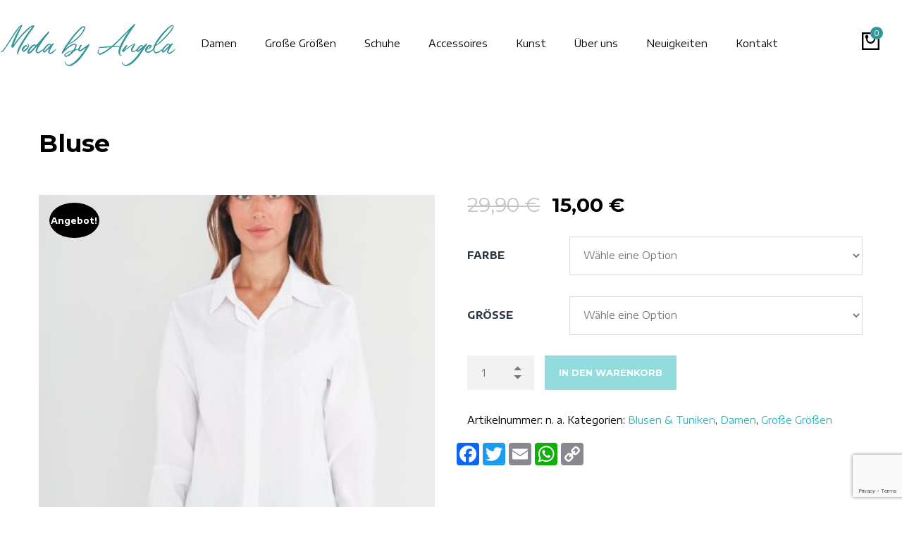

--- FILE ---
content_type: text/html; charset=UTF-8
request_url: https://modabyangela.com/produkt/bluse-2/
body_size: 13750
content:
<!DOCTYPE html>
<html lang="de" id="main_html">
<head>
	    <meta charset="UTF-8">
    <meta name="viewport" content="width=device-width, initial-scale=1">
    <link rel="profile" href="http://gmpg.org/xfn/11">
    <link rel="pingback" href="https://modabyangela.com/xmlrpc.php">
    <title>Bluse &#8211; Moda by Angela</title>
<meta name='robots' content='max-image-preview:large' />
<link rel='dns-prefetch' href='//static.addtoany.com' />
<link rel='dns-prefetch' href='//www.google.com' />
<link rel='dns-prefetch' href='//fewomontepego.com' />
<link rel='dns-prefetch' href='//fonts.googleapis.com' />
<link rel='dns-prefetch' href='//s.w.org' />
<link rel="alternate" type="application/rss+xml" title="Moda by Angela &raquo; Feed" href="https://modabyangela.com/feed/" />
<link rel="alternate" type="application/rss+xml" title="Moda by Angela &raquo; Kommentar-Feed" href="https://modabyangela.com/comments/feed/" />
		<script type="text/javascript">
			window._wpemojiSettings = {"baseUrl":"https:\/\/s.w.org\/images\/core\/emoji\/13.0.1\/72x72\/","ext":".png","svgUrl":"https:\/\/s.w.org\/images\/core\/emoji\/13.0.1\/svg\/","svgExt":".svg","source":{"concatemoji":"https:\/\/modabyangela.com\/wp-includes\/js\/wp-emoji-release.min.js?ver=5.7.14"}};
			!function(e,a,t){var n,r,o,i=a.createElement("canvas"),p=i.getContext&&i.getContext("2d");function s(e,t){var a=String.fromCharCode;p.clearRect(0,0,i.width,i.height),p.fillText(a.apply(this,e),0,0);e=i.toDataURL();return p.clearRect(0,0,i.width,i.height),p.fillText(a.apply(this,t),0,0),e===i.toDataURL()}function c(e){var t=a.createElement("script");t.src=e,t.defer=t.type="text/javascript",a.getElementsByTagName("head")[0].appendChild(t)}for(o=Array("flag","emoji"),t.supports={everything:!0,everythingExceptFlag:!0},r=0;r<o.length;r++)t.supports[o[r]]=function(e){if(!p||!p.fillText)return!1;switch(p.textBaseline="top",p.font="600 32px Arial",e){case"flag":return s([127987,65039,8205,9895,65039],[127987,65039,8203,9895,65039])?!1:!s([55356,56826,55356,56819],[55356,56826,8203,55356,56819])&&!s([55356,57332,56128,56423,56128,56418,56128,56421,56128,56430,56128,56423,56128,56447],[55356,57332,8203,56128,56423,8203,56128,56418,8203,56128,56421,8203,56128,56430,8203,56128,56423,8203,56128,56447]);case"emoji":return!s([55357,56424,8205,55356,57212],[55357,56424,8203,55356,57212])}return!1}(o[r]),t.supports.everything=t.supports.everything&&t.supports[o[r]],"flag"!==o[r]&&(t.supports.everythingExceptFlag=t.supports.everythingExceptFlag&&t.supports[o[r]]);t.supports.everythingExceptFlag=t.supports.everythingExceptFlag&&!t.supports.flag,t.DOMReady=!1,t.readyCallback=function(){t.DOMReady=!0},t.supports.everything||(n=function(){t.readyCallback()},a.addEventListener?(a.addEventListener("DOMContentLoaded",n,!1),e.addEventListener("load",n,!1)):(e.attachEvent("onload",n),a.attachEvent("onreadystatechange",function(){"complete"===a.readyState&&t.readyCallback()})),(n=t.source||{}).concatemoji?c(n.concatemoji):n.wpemoji&&n.twemoji&&(c(n.twemoji),c(n.wpemoji)))}(window,document,window._wpemojiSettings);
		</script>
		<style type="text/css">
img.wp-smiley,
img.emoji {
	display: inline !important;
	border: none !important;
	box-shadow: none !important;
	height: 1em !important;
	width: 1em !important;
	margin: 0 .07em !important;
	vertical-align: -0.1em !important;
	background: none !important;
	padding: 0 !important;
}
</style>
	<link rel='stylesheet' id='sb_instagram_styles-css'  href='https://modabyangela.com/wp-content/plugins/instagram-feed/css/sbi-styles.min.css?ver=2.9' type='text/css' media='all' />
<link rel='stylesheet' id='wp-block-library-css'  href='https://modabyangela.com/wp-includes/css/dist/block-library/style.min.css?ver=5.7.14' type='text/css' media='all' />
<link rel='stylesheet' id='wc-block-vendors-style-css'  href='https://modabyangela.com/wp-content/plugins/woocommerce/packages/woocommerce-blocks/build/vendors-style.css?ver=5.3.3' type='text/css' media='all' />
<link rel='stylesheet' id='wc-block-style-css'  href='https://modabyangela.com/wp-content/plugins/woocommerce/packages/woocommerce-blocks/build/style.css?ver=5.3.3' type='text/css' media='all' />
<style id='woocommerce-inline-inline-css' type='text/css'>
.woocommerce form .form-row .required { visibility: visible; }
</style>
<link rel='stylesheet' id='contact-form-7-css'  href='https://modabyangela.com/wp-content/plugins/contact-form-7/includes/css/styles.css?ver=5.4' type='text/css' media='all' />
<link rel='stylesheet' id='rs-plugin-settings-css'  href='https://modabyangela.com/wp-content/plugins/revslider/public/assets/css/rs6.css?ver=6.2.15' type='text/css' media='all' />
<style id='rs-plugin-settings-inline-css' type='text/css'>
#rs-demo-id {}
</style>
<link rel='stylesheet' id='stm-stmicons-css'  href='https://fewomontepego.com/modabyangela/wp-content/uploads/sites/2/stm_fonts/stmicons/stmicons.css?ver=1.0.1' type='text/css' media='all' />
<link rel='stylesheet' id='stm-stmicons_consulting-css'  href='https://fewomontepego.com/modabyangela/wp-content/uploads/sites/2/stm_fonts/stmicons/consulting/stmicons.css?ver=1.0.1' type='text/css' media='all' />
<link rel='stylesheet' id='stm-stmicons_feather-css'  href='https://fewomontepego.com/modabyangela/wp-content/uploads/sites/2/stm_fonts/stmicons/feather/stmicons.css?ver=1.0.1' type='text/css' media='all' />
<link rel='stylesheet' id='stm-stmicons_icomoon-css'  href='https://fewomontepego.com/modabyangela/wp-content/uploads/sites/2/stm_fonts/stmicons/icomoon/stmicons.css?ver=1.0.1' type='text/css' media='all' />
<link rel='stylesheet' id='stm-stmicons_linear-css'  href='https://fewomontepego.com/modabyangela/wp-content/uploads/sites/2/stm_fonts/stmicons/linear/stmicons.css?ver=1.0.1' type='text/css' media='all' />
<link rel='stylesheet' id='stm-stmicons_store-css'  href='https://fewomontepego.com/modabyangela/wp-content/uploads/sites/2/stm_fonts/stmicons/store/stmicons.css?ver=1.0.1' type='text/css' media='all' />
<link rel='stylesheet' id='stm-stmicons_vicons-css'  href='https://fewomontepego.com/modabyangela/wp-content/uploads/sites/2/stm_fonts/stmicons/vicons/stmicons.css?ver=1.0.1' type='text/css' media='all' />
<link rel='stylesheet' id='stm_megamenu-css'  href='https://modabyangela.com/wp-content/plugins/stm-configurations/megamenu/assets/css/megamenu.css?ver=1.2' type='text/css' media='all' />
<link rel='stylesheet' id='wppss-frontend-stylesheet-css'  href='https://modabyangela.com/wp-content/plugins/woo-product-page-social-share/assets/css/front_style.css?ver=5.7.14' type='text/css' media='all' />
<link rel='stylesheet' id='wppss-bootstrap-stylesheet-css'  href='https://modabyangela.com/wp-content/plugins/woo-product-page-social-share/assets/css/bootstrap.css?ver=5.7.14' type='text/css' media='all' />
<link rel='stylesheet' id='child-style-css'  href='https://modabyangela.com/wp-content/themes/pearl-child/style.css?ver=5.7.14' type='text/css' media='all' />
<link rel='stylesheet' id='stm_default_google_font-css'  href='https://fonts.googleapis.com/css?family=Encode+Sans+Expanded%3A100%2C200%2C300%2C400%2C400i%2C500%2C600%2C700%2C800%2C900%7CMontserrat%3A100%2C200%2C300%2C400%2C400i%2C500%2C600%2C700%2C800%2C900%7CMontserrat%3A100%2C200%2C300%2C400%2C400i%2C500%2C600%2C700%2C800%2C900&#038;ver=1.1.1#038;subset=latin%2Clatin-ext' type='text/css' media='all' />
<link rel='stylesheet' id='pearl-theme-styles-css'  href='https://modabyangela.com/wp-content/themes/pearl/assets/css/app.css?ver=1.1.1' type='text/css' media='all' />
<style id='pearl-theme-styles-inline-css' type='text/css'>
.stm_titlebox {
				background-image: url();
		}.stm_titlebox:after {
            background-color: rgba(0, 0, 0, 0.65);
        }.stm_titlebox .stm_titlebox__title,
        .stm_titlebox .stm_titlebox__author,
        .stm_titlebox .stm_titlebox__categories
        {
            color:  #ffffff !important;
        }.stm_titlebox .stm_titlebox__subtitle {
            color: #ffffff;
        }.stm_titlebox .stm_titlebox__inner .stm_separator {
            background-color: #ffffff !important;
        }
</style>
<link rel='stylesheet' id='pearl-theme-custom-styles-css'  href='https://fewomontepego.com/modabyangela/wp-content/uploads/sites/2/stm_uploads/skin-custom.css?ver=160' type='text/css' media='all' />
<link rel='stylesheet' id='fontawesome-css'  href='https://modabyangela.com/wp-content/themes/pearl/assets/vendor/font-awesome.min.css?ver=1.1.1' type='text/css' media='all' />
<link rel='stylesheet' id='vc_font_awesome_5_shims-css'  href='https://modabyangela.com/wp-content/plugins/js_composer/assets/lib/bower/font-awesome/css/v4-shims.min.css?ver=6.2.0' type='text/css' media='all' />
<link rel='stylesheet' id='vc_font_awesome_5-css'  href='https://modabyangela.com/wp-content/plugins/js_composer/assets/lib/bower/font-awesome/css/all.min.css?ver=6.2.0' type='text/css' media='all' />
<link rel='stylesheet' id='pearl-buttons-style-css'  href='https://modabyangela.com/wp-content/themes/pearl/assets/css/buttons/styles/style_4.css?ver=1.1.1' type='text/css' media='all' />
<link rel='stylesheet' id='pearl-sidebars-style-css'  href='https://modabyangela.com/wp-content/themes/pearl/assets/css/sidebar/style_14.css?ver=1.1.1' type='text/css' media='all' />
<link rel='stylesheet' id='pearl-forms-style-css'  href='https://modabyangela.com/wp-content/themes/pearl/assets/css/form/style_4.css?ver=1.1.1' type='text/css' media='all' />
<link rel='stylesheet' id='pearl-blockquote-style-css'  href='https://modabyangela.com/wp-content/themes/pearl/assets/css/blockquote/style_12.css?ver=1.1.1' type='text/css' media='all' />
<link rel='stylesheet' id='pearl-post-style-css'  href='https://modabyangela.com/wp-content/themes/pearl/assets/css/post/style_5.css?ver=1.1.1' type='text/css' media='all' />
<link rel='stylesheet' id='pearl-pagination-style-css'  href='https://modabyangela.com/wp-content/themes/pearl/assets/css/pagination/style_13.css?ver=1.1.1' type='text/css' media='all' />
<link rel='stylesheet' id='pearl-list-style-css'  href='https://modabyangela.com/wp-content/themes/pearl/assets/css/lists/style_1.css?ver=1.1.1' type='text/css' media='all' />
<link rel='stylesheet' id='pearl-tabs-style-css'  href='https://modabyangela.com/wp-content/themes/pearl/assets/css/tabs/style_2.css?ver=1.1.1' type='text/css' media='all' />
<link rel='stylesheet' id='pearl-tour-style-css'  href='https://modabyangela.com/wp-content/themes/pearl/assets/css/tour/style_1.css?ver=1.1.1' type='text/css' media='all' />
<link rel='stylesheet' id='pearl-accordions-style-css'  href='https://modabyangela.com/wp-content/themes/pearl/assets/css/accordion/style_2.css?ver=1.1.1' type='text/css' media='all' />
<link rel='stylesheet' id='pearl-header-style-css'  href='https://modabyangela.com/wp-content/themes/pearl/assets/css/header/style_1.css?ver=1.1.1' type='text/css' media='all' />
<link rel='stylesheet' id='pearl-footer-style-css'  href='https://modabyangela.com/wp-content/themes/pearl/assets/css/footer/style_2.css?ver=1.1.1' type='text/css' media='all' />
<link rel='stylesheet' id='pearl-titlebox-style-css'  href='https://modabyangela.com/wp-content/themes/pearl/assets/css/titlebox/style_2.css?ver=1.1.1' type='text/css' media='all' />
<link rel='stylesheet' id='stm_woo-css'  href='https://modabyangela.com/wp-content/themes/pearl/assets/css/vendors/woo.css?ver=1.1.1' type='text/css' media='all' />
<link rel='stylesheet' id='lightgallery-css'  href='https://modabyangela.com/wp-content/themes/pearl/assets/vendor/lightgallery.css?ver=1.1.1' type='text/css' media='all' />
<link rel='stylesheet' id='timepicker.css-css'  href='https://modabyangela.com/wp-content/themes/pearl/assets/vendor/jquery.timepicker.css?ver=1.1.1' type='text/css' media='all' />
<link rel='stylesheet' id='stm_instagram-css'  href='https://modabyangela.com/wp-content/themes/pearl/assets/css/vendors/instagram.css?ver=1.1.1' type='text/css' media='all' />
<script type='text/javascript' src='https://modabyangela.com/wp-includes/js/jquery/jquery.min.js?ver=3.5.1' id='jquery-core-js'></script>
<script type='text/javascript' src='https://modabyangela.com/wp-includes/js/jquery/jquery-migrate.min.js?ver=3.3.2' id='jquery-migrate-js'></script>
<script type='text/javascript' src='https://modabyangela.com/wp-content/plugins/revslider/public/assets/js/rbtools.min.js?ver=6.2.15' id='tp-tools-js'></script>
<script type='text/javascript' src='https://modabyangela.com/wp-content/plugins/revslider/public/assets/js/rs6.min.js?ver=6.2.15' id='revmin-js'></script>
<script type='text/javascript' src='https://modabyangela.com/wp-content/plugins/stm-configurations/megamenu/assets/js/megamenu.js?ver=1.2' id='stm_megamenu-js'></script>
<script type='text/javascript' src='//static.addtoany.com/menu/page.js?ver=5.7.14' id='wppss-addtoany-script-js'></script>
<script type='text/javascript' src='https://modabyangela.com/wp-content/plugins/woo-product-page-social-share/assets/js/script.js?ver=1' id='wppss-frontend-script-js'></script>
<link rel="EditURI" type="application/rsd+xml" title="RSD" href="https://modabyangela.com/xmlrpc.php?rsd" />
<link rel="wlwmanifest" type="application/wlwmanifest+xml" href="https://modabyangela.com/wp-includes/wlwmanifest.xml" /> 
<meta name="generator" content="WordPress 5.7.14" />
<meta name="generator" content="WooCommerce 5.5.4" />
<link rel="canonical" href="https://modabyangela.com/produkt/bluse-2/" />
<link rel='shortlink' href='https://modabyangela.com/?p=13761' />
<link rel="alternate" type="application/json+oembed" href="https://modabyangela.com/wp-json/oembed/1.0/embed?url=https%3A%2F%2Fmodabyangela.com%2Fprodukt%2Fbluse-2%2F" />
<link rel="alternate" type="text/xml+oembed" href="https://modabyangela.com/wp-json/oembed/1.0/embed?url=https%3A%2F%2Fmodabyangela.com%2Fprodukt%2Fbluse-2%2F&#038;format=xml" />
    <script>
        var pearl_load_post_type_gallery = '95da32052e';
        var pearl_load_more_posts = 'a3ebe6b9fc';
        var pearl_load_album = 'dc37715a47';
        var pearl_donate = '96788545f5';
        var pearl_load_splash_album = '9942ebd7cb';
        var pearl_load_portfolio = '6d54f173f8';
        var pearl_load_posts_list = '7fd02c1d74';
        var pearl_woo_quick_view = '58b2849361';
        var pearl_update_custom_styles_admin = 'c8b147dff9';
        var pearl_like_dislike = 'a63762fc86';
        var stm_ajax_add_review = 'a7d92675d5';
        var pearl_install_plugin = '56fc190b97';
        var pearl_get_thumbnail = '49438971aa';
        var pearl_save_settings = '3686fc5e9d';

        var stm_ajaxurl = 'https://modabyangela.com/wp-admin/admin-ajax.php';
        var stm_site_width = 1170;
        var stm_date_format = 'd. MM yy';
        var stm_time_format = 'H:mm';
		        var stm_site_paddings = 0;
        if (window.innerWidth < 1300) stm_site_paddings = 0;
        var stm_sticky = '';
    </script>
		<noscript><style>.woocommerce-product-gallery{ opacity: 1 !important; }</style></noscript>
	<meta name="generator" content="Powered by WPBakery Page Builder - drag and drop page builder for WordPress."/>
<meta name="generator" content="Powered by Slider Revolution 6.2.15 - responsive, Mobile-Friendly Slider Plugin for WordPress with comfortable drag and drop interface." />
<script type="text/javascript">function setREVStartSize(e){
			//window.requestAnimationFrame(function() {				 
				window.RSIW = window.RSIW===undefined ? window.innerWidth : window.RSIW;	
				window.RSIH = window.RSIH===undefined ? window.innerHeight : window.RSIH;	
				try {								
					var pw = document.getElementById(e.c).parentNode.offsetWidth,
						newh;
					pw = pw===0 || isNaN(pw) ? window.RSIW : pw;
					e.tabw = e.tabw===undefined ? 0 : parseInt(e.tabw);
					e.thumbw = e.thumbw===undefined ? 0 : parseInt(e.thumbw);
					e.tabh = e.tabh===undefined ? 0 : parseInt(e.tabh);
					e.thumbh = e.thumbh===undefined ? 0 : parseInt(e.thumbh);
					e.tabhide = e.tabhide===undefined ? 0 : parseInt(e.tabhide);
					e.thumbhide = e.thumbhide===undefined ? 0 : parseInt(e.thumbhide);
					e.mh = e.mh===undefined || e.mh=="" || e.mh==="auto" ? 0 : parseInt(e.mh,0);		
					if(e.layout==="fullscreen" || e.l==="fullscreen") 						
						newh = Math.max(e.mh,window.RSIH);					
					else{					
						e.gw = Array.isArray(e.gw) ? e.gw : [e.gw];
						for (var i in e.rl) if (e.gw[i]===undefined || e.gw[i]===0) e.gw[i] = e.gw[i-1];					
						e.gh = e.el===undefined || e.el==="" || (Array.isArray(e.el) && e.el.length==0)? e.gh : e.el;
						e.gh = Array.isArray(e.gh) ? e.gh : [e.gh];
						for (var i in e.rl) if (e.gh[i]===undefined || e.gh[i]===0) e.gh[i] = e.gh[i-1];
											
						var nl = new Array(e.rl.length),
							ix = 0,						
							sl;					
						e.tabw = e.tabhide>=pw ? 0 : e.tabw;
						e.thumbw = e.thumbhide>=pw ? 0 : e.thumbw;
						e.tabh = e.tabhide>=pw ? 0 : e.tabh;
						e.thumbh = e.thumbhide>=pw ? 0 : e.thumbh;					
						for (var i in e.rl) nl[i] = e.rl[i]<window.RSIW ? 0 : e.rl[i];
						sl = nl[0];									
						for (var i in nl) if (sl>nl[i] && nl[i]>0) { sl = nl[i]; ix=i;}															
						var m = pw>(e.gw[ix]+e.tabw+e.thumbw) ? 1 : (pw-(e.tabw+e.thumbw)) / (e.gw[ix]);					
						newh =  (e.gh[ix] * m) + (e.tabh + e.thumbh);
					}				
					if(window.rs_init_css===undefined) window.rs_init_css = document.head.appendChild(document.createElement("style"));					
					document.getElementById(e.c).height = newh+"px";
					window.rs_init_css.innerHTML += "#"+e.c+"_wrapper { height: "+newh+"px }";				
				} catch(e){
					console.log("Failure at Presize of Slider:" + e)
				}					   
			//});
		  };</script>
		<style type="text/css" id="wp-custom-css">
			.h1, h1, .h2, h2, .h3, h3, .h4, h4, .h5, h5, .h6, h6 {
    text-transform: none !important;
}

.stm_layout_store .stm-footer .footer-widgets aside.widget .widgettitle h4 {
    color: #ffffff;
}

mark {
    display: none;
}

.woocommerce ul.products li.product .woocommerce-loop-category__title, .woocommerce ul.products li.product .woocommerce-loop-product__title, .woocommerce ul.products li.product h3 {
    font-size: 1.7em !important;
    line-height: 1em !important;
    color: #359698;
    text-align: center;
    font-weight: 500;
}

.stm-navigation__default > ul > li ul li > a {
    text-transform: none;
}		</style>
		<noscript><style> .wpb_animate_when_almost_visible { opacity: 1; }</style></noscript>    </head>
<body class="product-template-default single single-product postid-13761 theme-pearl woocommerce woocommerce-page woocommerce-no-js  stm_title_box_disabled stm_form_style_4 stm_breadcrumbs_disabled stm_pagination_style_13 stm_blockquote_style_12 stm_lists_style_1 stm_sidebar_style_14 stm_header_style_1 stm_post_style_5 stm_tabs_style_2 stm_tour_style_1 stm_buttons_style_4 stm_accordions_style_2 stm_projects_style_default stm_events_layout_1 stm_footer_layout_2 error_page_style_4 stm_shop_layout_business stm_products_style_left stm_header_sticky_1 stm_post_view_list single-post-has-thumbnail stm_layout_store wpb-js-composer js-comp-ver-6.2.0 vc_responsive"  ontouchstart="true">
        	    <div id="wrapper">
                
    <div class="stm-header">
								                <div class="stm-header__row_color stm-header__row_color_center">
					                    <div class="fullwidth-header-part">
                        <div class="stm-header__row stm-header__row_center">
							                                    <div class="stm-header__cell stm-header__cell_left">
										                                                <div class="stm-header__element object500 stm-header__element_">
													
	<div class="stm-logo">
		<a href="https://modabyangela.com" title="">
			<img width="490" height="128" src="https://fewomontepego.com/modabyangela/wp-content/uploads/sites/2/2020/11/weblogo.png" class="attachment-full size-full" alt="" loading="lazy" style="width:250px" />		</a>
	</div>

                                                </div>
											                                                <div class="stm-header__element object1269 stm-header__element_fullwidth_simple">
													
    <div class="stm-navigation main_font fsz_14 stm-navigation__default stm-navigation__fullwidth_simple stm-navigation__line_bottom stm-navigation__fwn" >
        
		
        
        <ul >
			<li id="menu-item-1047" class="menu-item menu-item-type-taxonomy menu-item-object-product_cat current-product-ancestor current-menu-parent current-product-parent menu-item-has-children menu-item-1047"><a href="https://modabyangela.com/produkt-kategorie/damen/">Damen</a>
<ul class="sub-menu">
	<li id="menu-item-1225" class="menu-item menu-item-type-taxonomy menu-item-object-product_cat menu-item-1225 stm_col_width_default stm_mega_cols_inside_default"><a href="https://modabyangela.com/produkt-kategorie/damen/tops-t-shirts/">Tops &amp; T-Shirts</a></li>
	<li id="menu-item-7014" class="menu-item menu-item-type-taxonomy menu-item-object-product_cat menu-item-7014 stm_col_width_default stm_mega_cols_inside_default"><a href="https://modabyangela.com/produkt-kategorie/damen/bademode/">Bademode</a></li>
	<li id="menu-item-1219" class="menu-item menu-item-type-taxonomy menu-item-object-product_cat current-product-ancestor current-menu-parent current-product-parent menu-item-1219 stm_col_width_default stm_mega_cols_inside_default"><a href="https://modabyangela.com/produkt-kategorie/damen/blusen-tuniken/">Blusen &amp; Tuniken</a></li>
	<li id="menu-item-1245" class="menu-item menu-item-type-taxonomy menu-item-object-product_cat menu-item-1245 stm_col_width_default stm_mega_cols_inside_default"><a href="https://modabyangela.com/produkt-kategorie/damen/blazer-westen/">Blazer &amp; Westen</a></li>
	<li id="menu-item-1220" class="menu-item menu-item-type-taxonomy menu-item-object-product_cat menu-item-1220 stm_col_width_default stm_mega_cols_inside_default"><a href="https://modabyangela.com/produkt-kategorie/damen/hosen-shorts/">Hosen &amp; Shorts</a></li>
	<li id="menu-item-1223" class="menu-item menu-item-type-taxonomy menu-item-object-product_cat menu-item-1223 stm_col_width_default stm_mega_cols_inside_default"><a href="https://modabyangela.com/produkt-kategorie/damen/roecke-kleider/">Röcke &amp; Kleider</a></li>
	<li id="menu-item-1222" class="menu-item menu-item-type-taxonomy menu-item-object-product_cat menu-item-1222 stm_col_width_default stm_mega_cols_inside_default"><a href="https://modabyangela.com/produkt-kategorie/damen/pullover-sweatshirts/">Pullover &amp; Sweatshirts</a></li>
	<li id="menu-item-1221" class="menu-item menu-item-type-taxonomy menu-item-object-product_cat menu-item-1221 stm_col_width_default stm_mega_cols_inside_default"><a href="https://modabyangela.com/produkt-kategorie/damen/jacken-maentel/">Jacken &amp; Mäntel</a></li>
	<li id="menu-item-4854" class="menu-item menu-item-type-taxonomy menu-item-object-product_cat menu-item-4854 stm_col_width_default stm_mega_cols_inside_default"><a href="https://modabyangela.com/produkt-kategorie/damen/sport/">Sport</a></li>
	<li id="menu-item-1224" class="menu-item menu-item-type-taxonomy menu-item-object-product_cat menu-item-1224 stm_col_width_default stm_mega_cols_inside_default"><a href="https://modabyangela.com/produkt-kategorie/damen/strickjacken-ponchos/">Strickjacken &amp; Ponchos</a></li>
</ul>
</li>
<li id="menu-item-5543" class="menu-item menu-item-type-taxonomy menu-item-object-product_cat current-product-ancestor current-menu-parent current-product-parent menu-item-5543"><a href="https://modabyangela.com/produkt-kategorie/damen/grosse-groessen/">Große Größen</a></li>
<li id="menu-item-7806" class="menu-item menu-item-type-taxonomy menu-item-object-product_cat menu-item-7806"><a href="https://modabyangela.com/produkt-kategorie/schuhe/">Schuhe</a></li>
<li id="menu-item-1231" class="menu-item menu-item-type-taxonomy menu-item-object-product_cat menu-item-has-children menu-item-1231"><a href="https://modabyangela.com/produkt-kategorie/accessoires/">Accessoires</a>
<ul class="sub-menu">
	<li id="menu-item-1235" class="menu-item menu-item-type-taxonomy menu-item-object-product_cat menu-item-1235 stm_col_width_default stm_mega_cols_inside_default"><a href="https://modabyangela.com/produkt-kategorie/accessoires/taschen/">Taschen</a></li>
	<li id="menu-item-1232" class="menu-item menu-item-type-taxonomy menu-item-object-product_cat menu-item-1232 stm_col_width_default stm_mega_cols_inside_default"><a href="https://modabyangela.com/produkt-kategorie/accessoires/guertel/">Gürtel</a></li>
	<li id="menu-item-1234" class="menu-item menu-item-type-taxonomy menu-item-object-product_cat menu-item-1234 stm_col_width_default stm_mega_cols_inside_default"><a href="https://modabyangela.com/produkt-kategorie/accessoires/schmuck/">Schmuck</a></li>
	<li id="menu-item-1233" class="menu-item menu-item-type-taxonomy menu-item-object-product_cat menu-item-1233 stm_col_width_default stm_mega_cols_inside_default"><a href="https://modabyangela.com/produkt-kategorie/accessoires/huete-muetzen/">Hüte / Mützen</a></li>
	<li id="menu-item-1236" class="menu-item menu-item-type-taxonomy menu-item-object-product_cat menu-item-1236 stm_col_width_default stm_mega_cols_inside_default"><a href="https://modabyangela.com/produkt-kategorie/accessoires/schals-tuecher/">Schals / Tücher</a></li>
	<li id="menu-item-12969" class="menu-item menu-item-type-taxonomy menu-item-object-product_cat menu-item-12969 stm_col_width_default stm_mega_cols_inside_default"><a href="https://modabyangela.com/produkt-kategorie/accessoires/faecher/">Fächer</a></li>
	<li id="menu-item-12968" class="menu-item menu-item-type-taxonomy menu-item-object-product_cat menu-item-12968 stm_col_width_default stm_mega_cols_inside_default"><a href="https://modabyangela.com/produkt-kategorie/accessoires/parfuem/">Parfüm</a></li>
</ul>
</li>
<li id="menu-item-12442" class="menu-item menu-item-type-taxonomy menu-item-object-product_cat menu-item-12442"><a href="https://modabyangela.com/produkt-kategorie/kunst/">Kunst</a></li>
<li id="menu-item-1058" class="menu-item menu-item-type-post_type menu-item-object-page menu-item-1058"><a href="https://modabyangela.com/wir-ueber-uns/">Über uns</a></li>
<li id="menu-item-1309" class="menu-item menu-item-type-post_type menu-item-object-page menu-item-1309"><a href="https://modabyangela.com/neuigkeiten/">Neuigkeiten</a></li>
<li id="menu-item-1059" class="menu-item menu-item-type-post_type menu-item-object-page menu-item-1059"><a href="https://modabyangela.com/kontakt/">Kontakt</a></li>
        </ul>


		
    </div>

                                                </div>
											                                    </div>
								                                    <div class="stm-header__cell stm-header__cell_center">
										                                                <div class="stm-header__element object491 stm-header__element_">
													
<div class="stm-cart stm-cart_style_1">
        <div class="cart cart_rounded mbc_h">
        <i class="cart__icon fa fa-shopping-cart fa-16px"></i>

        <!--Quantitiy-->
        <span class="cart__quantity-badge mbc">0</span>
        <!--Mini cart-->
        <div class="mini-cart">
    <div class="mini-cart__products">
                    <div class="mini-cart__empty">No products in the cart.</div>
            </div>
    </div>    </div>
</div>                                                </div>
											                                    </div>
								                        </div>
                    </div>
                </div>
						    </div>


<div class="stm-header__overlay"></div>

<div class="stm_mobile__header">
    <div class="container">
        <div class="stm_flex stm_flex_center stm_flex_last stm_flex_nowrap">
                            <div class="stm_mobile__logo">
                    <a href="https://modabyangela.com/"
                       title="Home">
                        <img src="https://fewomontepego.com/modabyangela/wp-content/uploads/sites/2/2020/11/weblogo.png"
                             alt="Site Logo"/>
                    </a>
                </div>
                        <div class="stm_mobile__switcher stm_flex_last js_trigger__click"
                 data-element=".stm-header, .stm-header__overlay"
                 data-toggle="false">
                <span class="mbc"></span>
                <span class="mbc"></span>
                <span class="mbc"></span>
            </div>
        </div>
    </div>
</div>
                        
        <div class="site-content">
            <div class="container no_vc_container">
	<!--Title box-->
	








	<!--Breadcrumbs-->
	
	<div class="stm_markup stm_markup_full">
		<div class="stm_markup__content">
			<div class="woocommerce-notices-wrapper"></div><div id="product-13761" class="product type-product post-13761 status-publish first instock product_cat-blusen-tuniken product_cat-damen product_cat-grosse-groessen has-post-thumbnail sale shipping-taxable purchasable product-type-variable">

	<h1 class="product_title entry-title">Bluse</h1>
<div class="woocommerce-product-gallery woocommerce-product-gallery--with-images woocommerce-product-gallery--columns-4 images stm_lightgallery" data-columns="4" style="opacity: 0; transition: opacity .25s ease-in-out;">
    <figure class="woocommerce-product-gallery__wrapper">
        <div data-thumb="https://fewomontepego.com/modabyangela/wp-content/uploads/sites/2/2023/10/melya-melody-chemise-unie-strech-white-1-100x100.jpg" class="woocommerce-product-gallery__image"><a class="stm_lightgallery__selector" href="https://fewomontepego.com/modabyangela/wp-content/uploads/sites/2/2023/10/melya-melody-chemise-unie-strech-white-1.jpg"><img width="400" height="400" src="https://fewomontepego.com/modabyangela/wp-content/uploads/sites/2/2023/10/melya-melody-chemise-unie-strech-white-1-400x400.jpg" class="attachment-shop_single size-shop_single wp-post-image" alt="" loading="lazy" title="melya-melody-chemise-unie-strech-white-1" data-caption="" data-src="https://fewomontepego.com/modabyangela/wp-content/uploads/sites/2/2023/10/melya-melody-chemise-unie-strech-white-1.jpg" data-large_image="https://fewomontepego.com/modabyangela/wp-content/uploads/sites/2/2023/10/melya-melody-chemise-unie-strech-white-1.jpg" data-large_image_width="800" data-large_image_height="1180" srcset="https://fewomontepego.com/modabyangela/wp-content/uploads/sites/2/2023/10/melya-melody-chemise-unie-strech-white-1-400x400.jpg 400w, https://fewomontepego.com/modabyangela/wp-content/uploads/sites/2/2023/10/melya-melody-chemise-unie-strech-white-1-150x150.jpg 150w, https://fewomontepego.com/modabyangela/wp-content/uploads/sites/2/2023/10/melya-melody-chemise-unie-strech-white-1-450x450.jpg 450w, https://fewomontepego.com/modabyangela/wp-content/uploads/sites/2/2023/10/melya-melody-chemise-unie-strech-white-1-300x300.jpg 300w, https://fewomontepego.com/modabyangela/wp-content/uploads/sites/2/2023/10/melya-melody-chemise-unie-strech-white-1-100x100.jpg 100w" sizes="(max-width: 400px) 100vw, 400px" /></a></div><div data-thumb="https://fewomontepego.com/modabyangela/wp-content/uploads/sites/2/2023/10/melya-melody-chemise-unie-strech-white-1-100x100.jpg" data-thumb-alt="" class="woocommerce-product-gallery__image"><a class="stm_lightgallery__selector" href="https://fewomontepego.com/modabyangela/wp-content/uploads/sites/2/2023/10/melya-melody-chemise-unie-strech-white-1.jpg"><img width="100" height="100" src="https://fewomontepego.com/modabyangela/wp-content/uploads/sites/2/2023/10/melya-melody-chemise-unie-strech-white-1-100x100.jpg" class="" alt="" loading="lazy" title="melya-melody-chemise-unie-strech-white-1" data-caption="" data-src="https://fewomontepego.com/modabyangela/wp-content/uploads/sites/2/2023/10/melya-melody-chemise-unie-strech-white-1.jpg" data-large_image="https://fewomontepego.com/modabyangela/wp-content/uploads/sites/2/2023/10/melya-melody-chemise-unie-strech-white-1.jpg" data-large_image_width="800" data-large_image_height="1180" srcset="https://fewomontepego.com/modabyangela/wp-content/uploads/sites/2/2023/10/melya-melody-chemise-unie-strech-white-1-100x100.jpg 100w, https://fewomontepego.com/modabyangela/wp-content/uploads/sites/2/2023/10/melya-melody-chemise-unie-strech-white-1-150x150.jpg 150w, https://fewomontepego.com/modabyangela/wp-content/uploads/sites/2/2023/10/melya-melody-chemise-unie-strech-white-1-450x450.jpg 450w, https://fewomontepego.com/modabyangela/wp-content/uploads/sites/2/2023/10/melya-melody-chemise-unie-strech-white-1-300x300.jpg 300w, https://fewomontepego.com/modabyangela/wp-content/uploads/sites/2/2023/10/melya-melody-chemise-unie-strech-white-1-400x400.jpg 400w" sizes="(max-width: 100px) 100vw, 100px" /></a></div><div data-thumb="https://fewomontepego.com/modabyangela/wp-content/uploads/sites/2/2023/10/melya-melody-chemise-unie-strech-white-2-100x100.jpg" data-thumb-alt="" class="woocommerce-product-gallery__image"><a class="stm_lightgallery__selector" href="https://fewomontepego.com/modabyangela/wp-content/uploads/sites/2/2023/10/melya-melody-chemise-unie-strech-white-2.jpg"><img width="100" height="100" src="https://fewomontepego.com/modabyangela/wp-content/uploads/sites/2/2023/10/melya-melody-chemise-unie-strech-white-2-100x100.jpg" class="" alt="" loading="lazy" title="melya-melody-chemise-unie-strech-white-2" data-caption="" data-src="https://fewomontepego.com/modabyangela/wp-content/uploads/sites/2/2023/10/melya-melody-chemise-unie-strech-white-2.jpg" data-large_image="https://fewomontepego.com/modabyangela/wp-content/uploads/sites/2/2023/10/melya-melody-chemise-unie-strech-white-2.jpg" data-large_image_width="800" data-large_image_height="1180" srcset="https://fewomontepego.com/modabyangela/wp-content/uploads/sites/2/2023/10/melya-melody-chemise-unie-strech-white-2-100x100.jpg 100w, https://fewomontepego.com/modabyangela/wp-content/uploads/sites/2/2023/10/melya-melody-chemise-unie-strech-white-2-150x150.jpg 150w, https://fewomontepego.com/modabyangela/wp-content/uploads/sites/2/2023/10/melya-melody-chemise-unie-strech-white-2-450x450.jpg 450w, https://fewomontepego.com/modabyangela/wp-content/uploads/sites/2/2023/10/melya-melody-chemise-unie-strech-white-2-300x300.jpg 300w, https://fewomontepego.com/modabyangela/wp-content/uploads/sites/2/2023/10/melya-melody-chemise-unie-strech-white-2-400x400.jpg 400w" sizes="(max-width: 100px) 100vw, 100px" /></a></div><div data-thumb="https://fewomontepego.com/modabyangela/wp-content/uploads/sites/2/2023/10/melya-melody-chemise-unie-strech-white-4-100x100.jpg" data-thumb-alt="" class="woocommerce-product-gallery__image"><a class="stm_lightgallery__selector" href="https://fewomontepego.com/modabyangela/wp-content/uploads/sites/2/2023/10/melya-melody-chemise-unie-strech-white-4.jpg"><img width="100" height="100" src="https://fewomontepego.com/modabyangela/wp-content/uploads/sites/2/2023/10/melya-melody-chemise-unie-strech-white-4-100x100.jpg" class="" alt="" loading="lazy" title="melya-melody-chemise-unie-strech-white-4" data-caption="" data-src="https://fewomontepego.com/modabyangela/wp-content/uploads/sites/2/2023/10/melya-melody-chemise-unie-strech-white-4.jpg" data-large_image="https://fewomontepego.com/modabyangela/wp-content/uploads/sites/2/2023/10/melya-melody-chemise-unie-strech-white-4.jpg" data-large_image_width="800" data-large_image_height="1180" srcset="https://fewomontepego.com/modabyangela/wp-content/uploads/sites/2/2023/10/melya-melody-chemise-unie-strech-white-4-100x100.jpg 100w, https://fewomontepego.com/modabyangela/wp-content/uploads/sites/2/2023/10/melya-melody-chemise-unie-strech-white-4-150x150.jpg 150w, https://fewomontepego.com/modabyangela/wp-content/uploads/sites/2/2023/10/melya-melody-chemise-unie-strech-white-4-450x450.jpg 450w, https://fewomontepego.com/modabyangela/wp-content/uploads/sites/2/2023/10/melya-melody-chemise-unie-strech-white-4-300x300.jpg 300w, https://fewomontepego.com/modabyangela/wp-content/uploads/sites/2/2023/10/melya-melody-chemise-unie-strech-white-4-400x400.jpg 400w" sizes="(max-width: 100px) 100vw, 100px" /></a></div>    </figure>
</div>
	<span class="onsale">Angebot!</span>
	
	<div class="summary entry-summary">
		<p class="price"><del aria-hidden="true"><span class="woocommerce-Price-amount amount"><bdi>29,90&nbsp;<span class="woocommerce-Price-currencySymbol">&euro;</span></bdi></span></del> <ins><span class="woocommerce-Price-amount amount"><bdi>15,00&nbsp;<span class="woocommerce-Price-currencySymbol">&euro;</span></bdi></span></ins></p>

<form class="variations_form cart" action="https://modabyangela.com/produkt/bluse-2/" method="post" enctype='multipart/form-data' data-product_id="13761" data-product_variations="[{&quot;attributes&quot;:{&quot;attribute_pa_farbe&quot;:&quot;weiss&quot;,&quot;attribute_pa_groesse&quot;:&quot;s&quot;},&quot;availability_html&quot;:&quot;&lt;p class=\&quot;stock in-stock\&quot;&gt;Vorr\u00e4tig&lt;\/p&gt;\n&quot;,&quot;backorders_allowed&quot;:false,&quot;dimensions&quot;:{&quot;length&quot;:&quot;&quot;,&quot;width&quot;:&quot;&quot;,&quot;height&quot;:&quot;&quot;},&quot;dimensions_html&quot;:&quot;n.&amp;nbsp;a.&quot;,&quot;display_price&quot;:15,&quot;display_regular_price&quot;:29.9,&quot;image&quot;:{&quot;title&quot;:&quot;melya-melody-chemise-unie-strech-white-2&quot;,&quot;caption&quot;:&quot;&quot;,&quot;url&quot;:&quot;https:\/\/fewomontepego.com\/modabyangela\/wp-content\/uploads\/sites\/2\/2023\/10\/melya-melody-chemise-unie-strech-white-2.jpg&quot;,&quot;alt&quot;:&quot;&quot;,&quot;src&quot;:&quot;https:\/\/fewomontepego.com\/modabyangela\/wp-content\/uploads\/sites\/2\/2023\/10\/melya-melody-chemise-unie-strech-white-2-400x400.jpg&quot;,&quot;srcset&quot;:&quot;https:\/\/fewomontepego.com\/modabyangela\/wp-content\/uploads\/sites\/2\/2023\/10\/melya-melody-chemise-unie-strech-white-2-400x400.jpg 400w, https:\/\/fewomontepego.com\/modabyangela\/wp-content\/uploads\/sites\/2\/2023\/10\/melya-melody-chemise-unie-strech-white-2-150x150.jpg 150w, https:\/\/fewomontepego.com\/modabyangela\/wp-content\/uploads\/sites\/2\/2023\/10\/melya-melody-chemise-unie-strech-white-2-450x450.jpg 450w, https:\/\/fewomontepego.com\/modabyangela\/wp-content\/uploads\/sites\/2\/2023\/10\/melya-melody-chemise-unie-strech-white-2-300x300.jpg 300w, https:\/\/fewomontepego.com\/modabyangela\/wp-content\/uploads\/sites\/2\/2023\/10\/melya-melody-chemise-unie-strech-white-2-100x100.jpg 100w&quot;,&quot;sizes&quot;:&quot;(max-width: 400px) 100vw, 400px&quot;,&quot;full_src&quot;:&quot;https:\/\/fewomontepego.com\/modabyangela\/wp-content\/uploads\/sites\/2\/2023\/10\/melya-melody-chemise-unie-strech-white-2.jpg&quot;,&quot;full_src_w&quot;:800,&quot;full_src_h&quot;:1180,&quot;gallery_thumbnail_src&quot;:&quot;https:\/\/fewomontepego.com\/modabyangela\/wp-content\/uploads\/sites\/2\/2023\/10\/melya-melody-chemise-unie-strech-white-2-100x100.jpg&quot;,&quot;gallery_thumbnail_src_w&quot;:100,&quot;gallery_thumbnail_src_h&quot;:100,&quot;thumb_src&quot;:&quot;https:\/\/fewomontepego.com\/modabyangela\/wp-content\/uploads\/sites\/2\/2023\/10\/melya-melody-chemise-unie-strech-white-2-300x300.jpg&quot;,&quot;thumb_src_w&quot;:300,&quot;thumb_src_h&quot;:300,&quot;src_w&quot;:400,&quot;src_h&quot;:400},&quot;image_id&quot;:13764,&quot;is_downloadable&quot;:false,&quot;is_in_stock&quot;:true,&quot;is_purchasable&quot;:true,&quot;is_sold_individually&quot;:&quot;no&quot;,&quot;is_virtual&quot;:false,&quot;max_qty&quot;:1,&quot;min_qty&quot;:1,&quot;price_html&quot;:&quot;&quot;,&quot;sku&quot;:&quot;25020301S&quot;,&quot;variation_description&quot;:&quot;&quot;,&quot;variation_id&quot;:13762,&quot;variation_is_active&quot;:true,&quot;variation_is_visible&quot;:true,&quot;weight&quot;:&quot;&quot;,&quot;weight_html&quot;:&quot;n.&amp;nbsp;a.&quot;}]">
	
			<table class="variations" cellspacing="0">
			<tbody>
									<tr>
						<td class="label"><label for="pa_farbe">Farbe</label></td>
						<td class="value">
							<select id="pa_farbe" class="" name="attribute_pa_farbe" data-attribute_name="attribute_pa_farbe" data-show_option_none="yes"><option value="">Wähle eine Option</option><option value="weiss" >Weiß</option></select>						</td>
					</tr>
									<tr>
						<td class="label"><label for="pa_groesse">Größe</label></td>
						<td class="value">
							<select id="pa_groesse" class="" name="attribute_pa_groesse" data-attribute_name="attribute_pa_groesse" data-show_option_none="yes"><option value="">Wähle eine Option</option><option value="s" >S</option></select><a class="reset_variations" href="#">Auswahl zurücksetzen</a>						</td>
					</tr>
							</tbody>
		</table>

		<div class="single_variation_wrap">
			<div class="woocommerce-variation single_variation"></div><div class="woocommerce-variation-add-to-cart variations_button">
	
		<div class="quantity">
		<span class="decrease"></span>
		<span class="increase"></span>
		<input type="text" class="input-text qty text" step="1" min="1" max="" name="quantity" value="1" title="Qty" size="4" pattern="[0-9]*" inputmode="numeric" />
	</div>
	
	<button type="submit" class="single_add_to_cart_button button alt">In den Warenkorb</button>

	
	<input type="hidden" name="add-to-cart" value="13761" />
	<input type="hidden" name="product_id" value="13761" />
	<input type="hidden" name="variation_id" class="variation_id" value="0" />
</div>
		</div>
	
	</form>

<div class="product_meta">

	
	
		<span class="sku_wrapper">Artikelnummer: <span class="sku">n.&nbsp;a.</span></span>

	
	<span class="posted_in">Kategorien: <a href="https://modabyangela.com/produkt-kategorie/damen/blusen-tuniken/" rel="tag">Blusen &amp; Tuniken</a>, <a href="https://modabyangela.com/produkt-kategorie/damen/" rel="tag">Damen</a>, <a href="https://modabyangela.com/produkt-kategorie/damen/grosse-groessen/" rel="tag">Große Größen</a></span>
	
	
</div>
<div class="wpss_social_share_buttons not_before_tab row a2a_kit a2a_kit_size_32 a2a_default_style"><a  class='a2a_button_facebook icons_only col-xs-6 col-md-6 col-lg-6'></a><a  class='a2a_button_twitter icons_only col-xs-6 col-md-6 col-lg-6'></a><a  class='a2a_button_email icons_only col-xs-6 col-md-6 col-lg-6'></a><a  class='a2a_button_whatsapp icons_only col-xs-6 col-md-6 col-lg-6'></a><a  class='a2a_button_copy_link icons_only col-xs-6 col-md-6 col-lg-6'></a></div>	</div>

	
	<div class="woocommerce-tabs wc-tabs-wrapper">
		<ul class="tabs wc-tabs" role="tablist">
							<li class="description_tab" id="tab-title-description" role="tab" aria-controls="tab-description">
					<a href="#tab-description">
						Beschreibung					</a>
				</li>
							<li class="additional_information_tab" id="tab-title-additional_information" role="tab" aria-controls="tab-additional_information">
					<a href="#tab-additional_information">
						Zusätzliche Information					</a>
				</li>
					</ul>
					<div class="woocommerce-Tabs-panel woocommerce-Tabs-panel--description panel entry-content wc-tab" id="tab-description" role="tabpanel" aria-labelledby="tab-title-description">
				

<p>Bluse, leicht tailliert 50% Baumwolle, 50% Polyester waschbar bei 30 Grad</p>
			</div>
					<div class="woocommerce-Tabs-panel woocommerce-Tabs-panel--additional_information panel entry-content wc-tab" id="tab-additional_information" role="tabpanel" aria-labelledby="tab-title-additional_information">
				
	<h2>Zusätzliche Information</h2>

<table class="woocommerce-product-attributes shop_attributes">
			<tr class="woocommerce-product-attributes-item woocommerce-product-attributes-item--attribute_pa_farbe">
			<th class="woocommerce-product-attributes-item__label">Farbe</th>
			<td class="woocommerce-product-attributes-item__value"><p>Weiß</p>
</td>
		</tr>
			<tr class="woocommerce-product-attributes-item woocommerce-product-attributes-item--attribute_pa_groesse">
			<th class="woocommerce-product-attributes-item__label">Größe</th>
			<td class="woocommerce-product-attributes-item__value"><p>S, M, L, XL</p>
</td>
		</tr>
	</table>
			</div>
		
			</div>


	<section class="related products">

					<h2>Ähnliche Produkte</h2>
				
		
<ul class="products stm_products stm_products_4 ">

			
					<li class="stm_lightgallery product type-product post-17552 status-publish first instock product_cat-blusen-tuniken product_cat-damen has-post-thumbnail shipping-taxable purchasable product-type-variable">
    <!--Link start-->

<div class="stm_single_product__image">

    <!--Image, onsale label-->
    <img width="300" height="300" src="https://fewomontepego.com/modabyangela/wp-content/uploads/sites/2/2025/02/Screenshot_20250130_193132_com_whatsapp_StatusPlaybackActivity-300x300.jpg" class="attachment-woocommerce_thumbnail size-woocommerce_thumbnail" alt="" loading="lazy" srcset="https://fewomontepego.com/modabyangela/wp-content/uploads/sites/2/2025/02/Screenshot_20250130_193132_com_whatsapp_StatusPlaybackActivity-300x300.jpg 300w, https://fewomontepego.com/modabyangela/wp-content/uploads/sites/2/2025/02/Screenshot_20250130_193132_com_whatsapp_StatusPlaybackActivity-150x150.jpg 150w, https://fewomontepego.com/modabyangela/wp-content/uploads/sites/2/2025/02/Screenshot_20250130_193132_com_whatsapp_StatusPlaybackActivity-450x450.jpg 450w, https://fewomontepego.com/modabyangela/wp-content/uploads/sites/2/2025/02/Screenshot_20250130_193132_com_whatsapp_StatusPlaybackActivity-400x400.jpg 400w, https://fewomontepego.com/modabyangela/wp-content/uploads/sites/2/2025/02/Screenshot_20250130_193132_com_whatsapp_StatusPlaybackActivity-100x100.jpg 100w" sizes="(max-width: 300px) 100vw, 300px" />
    <div class="stm_single_product__button_selectors">
        <!--Add to cart, link end-->
        <a href="https://modabyangela.com/produkt/farbenfrohe-tunika/" data-quantity="1" class="button product_type_variable add_to_cart_button" data-product_id="17552" data-product_sku="" aria-label="Wähle Optionen für „Tunika“" rel="nofollow">Ausführung wählen</a>

        <a class="stm_single_product__more stm_lightgallery__selector"
           Tunika           href="https://fewomontepego.com/modabyangela/wp-content/uploads/sites/2/2025/02/Screenshot_20250130_193132_com_whatsapp_StatusPlaybackActivity.jpg">
            <i class="stmicon-zoom-in3"></i>
        </a>
    </div>

</div>

<a href="https://modabyangela.com/produkt/farbenfrohe-tunika/" class="woocommerce-LoopProduct-link woocommerce-loop-product__link">
    <div class="stm_single_product__meta">
        <!--Title-->
        <h2 class="woocommerce-loop-product__title">Tunika</h2>
        <!--Price, rating-->
        
	<span class="price"><span class="woocommerce-Price-amount amount"><bdi>59,90&nbsp;<span class="woocommerce-Price-currencySymbol">&euro;</span></bdi></span></span>
    </div>
</a>
</li>

			
					<li class="stm_lightgallery product type-product post-17256 status-publish first instock product_cat-grosse-groessen product_cat-pullover-sweatshirts product_cat-damen has-post-thumbnail shipping-taxable purchasable product-type-simple">
    <!--Link start-->

<div class="stm_single_product__image">

    <!--Image, onsale label-->
    <img width="300" height="300" src="https://fewomontepego.com/modabyangela/wp-content/uploads/sites/2/2024/12/pull-large-avec-etoile_ecru_66e51e174e4b6-300x300.jpg" class="attachment-woocommerce_thumbnail size-woocommerce_thumbnail" alt="" loading="lazy" srcset="https://fewomontepego.com/modabyangela/wp-content/uploads/sites/2/2024/12/pull-large-avec-etoile_ecru_66e51e174e4b6-300x300.jpg 300w, https://fewomontepego.com/modabyangela/wp-content/uploads/sites/2/2024/12/pull-large-avec-etoile_ecru_66e51e174e4b6-150x150.jpg 150w, https://fewomontepego.com/modabyangela/wp-content/uploads/sites/2/2024/12/pull-large-avec-etoile_ecru_66e51e174e4b6-450x450.jpg 450w, https://fewomontepego.com/modabyangela/wp-content/uploads/sites/2/2024/12/pull-large-avec-etoile_ecru_66e51e174e4b6-400x400.jpg 400w, https://fewomontepego.com/modabyangela/wp-content/uploads/sites/2/2024/12/pull-large-avec-etoile_ecru_66e51e174e4b6-100x100.jpg 100w" sizes="(max-width: 300px) 100vw, 300px" />
    <div class="stm_single_product__button_selectors">
        <!--Add to cart, link end-->
        <a href="?add-to-cart=17256" data-quantity="1" class="button product_type_simple add_to_cart_button ajax_add_to_cart" data-product_id="17256" data-product_sku="51070402" aria-label="„Oversize-Pullover &quot;Stern&quot;“ zu deinem Warenkorb hinzufügen" rel="nofollow">In den Warenkorb</a>

        <a class="stm_single_product__more stm_lightgallery__selector"
           Oversize-Pullover &#8222;Stern&#8220;           href="https://fewomontepego.com/modabyangela/wp-content/uploads/sites/2/2024/12/pull-large-avec-etoile_ecru_66e51e174e4b6.jpg">
            <i class="stmicon-zoom-in3"></i>
        </a>
    </div>

</div>

<a href="https://modabyangela.com/produkt/oversize-pullover-stern/" class="woocommerce-LoopProduct-link woocommerce-loop-product__link">
    <div class="stm_single_product__meta">
        <!--Title-->
        <h2 class="woocommerce-loop-product__title">Oversize-Pullover &#8222;Stern&#8220;</h2>
        <!--Price, rating-->
        
	<span class="price"><span class="woocommerce-Price-amount amount"><bdi>49,90&nbsp;<span class="woocommerce-Price-currencySymbol">&euro;</span></bdi></span></span>
    </div>
</a>
</li>

			
					<li class="stm_lightgallery product type-product post-17303 status-publish first instock product_cat-hosen-shorts product_cat-damen has-post-thumbnail shipping-taxable purchasable product-type-simple">
    <!--Link start-->

<div class="stm_single_product__image">

    <!--Image, onsale label-->
    <img width="300" height="300" src="https://fewomontepego.com/modabyangela/wp-content/uploads/sites/2/2025/01/IMG-20250112-WA0057-300x300.jpg" class="attachment-woocommerce_thumbnail size-woocommerce_thumbnail" alt="" loading="lazy" srcset="https://fewomontepego.com/modabyangela/wp-content/uploads/sites/2/2025/01/IMG-20250112-WA0057-300x300.jpg 300w, https://fewomontepego.com/modabyangela/wp-content/uploads/sites/2/2025/01/IMG-20250112-WA0057-150x150.jpg 150w, https://fewomontepego.com/modabyangela/wp-content/uploads/sites/2/2025/01/IMG-20250112-WA0057-450x450.jpg 450w, https://fewomontepego.com/modabyangela/wp-content/uploads/sites/2/2025/01/IMG-20250112-WA0057-400x400.jpg 400w, https://fewomontepego.com/modabyangela/wp-content/uploads/sites/2/2025/01/IMG-20250112-WA0057-100x100.jpg 100w" sizes="(max-width: 300px) 100vw, 300px" />
    <div class="stm_single_product__button_selectors">
        <!--Add to cart, link end-->
        <a href="?add-to-cart=17303" data-quantity="1" class="button product_type_simple add_to_cart_button ajax_add_to_cart" data-product_id="17303" data-product_sku="01391234" aria-label="„Hose, elastisch“ zu deinem Warenkorb hinzufügen" rel="nofollow">In den Warenkorb</a>

        <a class="stm_single_product__more stm_lightgallery__selector"
           Hose, elastisch           href="https://fewomontepego.com/modabyangela/wp-content/uploads/sites/2/2025/01/IMG-20250112-WA0057.jpg">
            <i class="stmicon-zoom-in3"></i>
        </a>
    </div>

</div>

<a href="https://modabyangela.com/produkt/hose-elastisch-2/" class="woocommerce-LoopProduct-link woocommerce-loop-product__link">
    <div class="stm_single_product__meta">
        <!--Title-->
        <h2 class="woocommerce-loop-product__title">Hose, elastisch</h2>
        <!--Price, rating-->
        
	<span class="price"><span class="woocommerce-Price-amount amount"><bdi>49,90&nbsp;<span class="woocommerce-Price-currencySymbol">&euro;</span></bdi></span></span>
    </div>
</a>
</li>

			
		</ul>

	</section>
	</div>

		</div>
			</div>


                </div> <!--.container-->
            </div> <!-- .site-content -->
        </div> <!-- id wrapper closed-->

                
                <div class="stm-footer">
			
<div class="container footer_widgets_count_4">

            <div class="footer-widgets">
            <aside id="text-4" class="widget widget-default widget-footer widget_text">			<div class="textwidget"><p><a title="Pearl WordPress Theme" href="/store"><img style="margin: 15px 0" src="/wp-content/uploads/sites/2/2020/11/weblogo-s-w.png" width="200" /></a></p>
<p><strong>Offnungszeiten:<br />
Mo bis Fr:</strong><br />
10:00 Uhr bis 18:00 Uhr</p>
<p><strong>Sa:</strong><br />
10 Uhr bis 14:00 Uhr</p>
<p><strong>So:</strong> geschlossen</p>
</div>
		</aside><aside id="stm_custom_menu-2" class="widget widget-default widget-footer stm_custom_menu stm_custom_menu_style_1"><div class="widgettitle widget-footer-title"><h4>Katalog</h4></div><div class="menu-shop-container"><ul id="menu-shop" class="menu"><li id="menu-item-1115" class="menu-item menu-item-type-taxonomy menu-item-object-product_cat current-product-ancestor current-menu-parent current-product-parent menu-item-1115"><a href="https://modabyangela.com/produkt-kategorie/damen/">Damen</a></li>
<li id="menu-item-1116" class="menu-item menu-item-type-taxonomy menu-item-object-product_cat menu-item-1116"><a href="https://modabyangela.com/produkt-kategorie/accessoires/">Accessoires</a></li>
<li id="menu-item-1174" class="menu-item menu-item-type-taxonomy menu-item-object-product_cat menu-item-1174"><a href="https://modabyangela.com/produkt-kategorie/accessoires/taschen/">Taschen</a></li>
<li id="menu-item-1175" class="menu-item menu-item-type-taxonomy menu-item-object-product_cat menu-item-1175"><a href="https://modabyangela.com/produkt-kategorie/damen/roecke-kleider/">Röcke &amp; Kleider</a></li>
<li id="menu-item-7807" class="menu-item menu-item-type-taxonomy menu-item-object-product_cat menu-item-7807"><a href="https://modabyangela.com/produkt-kategorie/schuhe/">Schuhe</a></li>
</ul></div></aside><aside id="stm_custom_menu-3" class="widget widget-default widget-footer stm_custom_menu stm_custom_menu_style_1"><div class="widgettitle widget-footer-title"><h4>Info</h4></div><div class="menu-about-container"><ul id="menu-about" class="menu"><li id="menu-item-1055" class="menu-item menu-item-type-post_type menu-item-object-page menu-item-1055"><a href="https://modabyangela.com/wir-ueber-uns/">Über uns</a></li>
<li id="menu-item-1056" class="menu-item menu-item-type-post_type menu-item-object-page menu-item-1056"><a href="https://modabyangela.com/kontakt/">Kontakt</a></li>
<li id="menu-item-5912" class="menu-item menu-item-type-post_type menu-item-object-page menu-item-5912"><a href="https://modabyangela.com/agb/">AGB</a></li>
</ul></div></aside><aside id="contacts-2" class="widget widget-default widget-footer widget_contacts widget_contacts_style_1"><div class="widgettitle widget-footer-title"><h4>Kontakt</h4></div>
        <div class="widget_contacts_inner" itemscope itemtype="http://schema.org/Organization">

                            <div class="stm-icontext stm-icontext_style2 stm-icontext__address" data-title="Address">
                    <i class="stm-icontext__icon fa fa-home"></i>
                    <span class="stm-icontext__text" itemprop="address">
                        Ctra. de les Marines a Dénia Nº25                    </span>
                </div>
                            <div class="stm-icontext stm-icontext_style2 stm-icontext__phone" data-title="Phone">
                    <i class="stm-icontext__icon fa fa-phone-square"></i>
                    <span class="stm-icontext__text" itemprop="telephone">
                         (+34) 658 189 265                    </span>
                </div>
                            <div class="stm-icontext stm-icontext_style2 stm-icontext__email" data-title="Email">
                    <i class="stm-icontext__icon fa fa-envelope"></i>
                    <span class="stm-icontext__text">
                        <a class="stm-effects_opacity"
                           itemprop="email"
                           href="mailto:info@modabyangela.com">
                            info@modabyangela.com                        </a>
                    </span>
                </div>
            
                                <div class="stm-socials stm_mgt_29">
                                                        <a href="https://www.facebook.com/Moda-by-Angela-104523924705454"
                                   class="stm-socials__icon stm-socials__icon_icon_only icon_24px stm-socials_opacity-hover"
                                   target="_blank"
                                   title="Social item">
                                    <i class="fa fa-facebook"></i>
                                </a>
                                                            <a href="https://g.page/moda-by-angela?share"
                                   class="stm-socials__icon stm-socials__icon_icon_only icon_24px stm-socials_opacity-hover"
                                   target="_blank"
                                   title="Social item">
                                    <i class="fa fa-google"></i>
                                </a>
                                                </div>
                        </div>
        </aside>        </div>
    
    
	<div class="stm-footer__bottom">
		<div class="stm_markup stm_markup_50">
            
                <div itemscope
         itemtype="http://schema.org/Organization"
         class="stm_markup__content stm_mf stm_bottom_copyright ">
        <span></span>
        <span>2026</span>
        <span itemprop="copyrightHolder">© Moda by Angela</span>
    </div>

            		</div>
	</div>


</div>
        </div>

        <!--Site global modals-->
<div class="modal fade" id="searchModal" tabindex="-1" role="dialog" aria-labelledby="searchModal">
    <div class="vertical-alignment-helper">
        <div class="modal-dialog vertical-align-center" role="document">
            <div class="modal-content">

                <div class="modal-body">
                    <form method="get" id="searchform" action="https://modabyangela.com/">
                        <div class="search-wrapper">
                            <input placeholder="Start typing here..." type="text" class="form-control search-input" value="" name="s" id="s" />
                            <button type="submit" class="search-submit" ><i class="fa fa-search mtc"></i></button>
                        </div>
                    </form>
                </div>

            </div>
        </div>
    </div>
</div><!-- Instagram Feed JS -->
<script type="text/javascript">
var sbiajaxurl = "https://modabyangela.com/wp-admin/admin-ajax.php";
</script>
<script type="application/ld+json">{"@context":"https:\/\/schema.org\/","@type":"Product","@id":"https:\/\/modabyangela.com\/produkt\/bluse-2\/#product","name":"Bluse","url":"https:\/\/modabyangela.com\/produkt\/bluse-2\/","description":"Bluse, leicht tailliert 50% Baumwolle, 50% Polyester waschbar bei 30 Grad","image":"https:\/\/fewomontepego.com\/modabyangela\/wp-content\/uploads\/sites\/2\/2023\/10\/melya-melody-chemise-unie-strech-white-1.jpg","sku":13761,"offers":[{"@type":"Offer","price":"15.00","priceValidUntil":"2027-12-31","priceSpecification":{"price":"15.00","priceCurrency":"EUR","valueAddedTaxIncluded":"false"},"priceCurrency":"EUR","availability":"http:\/\/schema.org\/InStock","url":"https:\/\/modabyangela.com\/produkt\/bluse-2\/","seller":{"@type":"Organization","name":"Moda by Angela","url":"https:\/\/modabyangela.com"}}]}</script>	<script type="text/javascript">
		(function () {
			var c = document.body.className;
			c = c.replace(/woocommerce-no-js/, 'woocommerce-js');
			document.body.className = c;
		})();
	</script>
	<script type="text/template" id="tmpl-variation-template">
	<div class="woocommerce-variation-description">{{{ data.variation.variation_description }}}</div>
	<div class="woocommerce-variation-price">{{{ data.variation.price_html }}}</div>
	<div class="woocommerce-variation-availability">{{{ data.variation.availability_html }}}</div>
</script>
<script type="text/template" id="tmpl-unavailable-variation-template">
	<p>Dieses Produkt ist leider nicht verfügbar. Bitte wähle eine andere Kombination.</p>
</script>
<link rel='stylesheet' id='pearl-stm_custom_menu_style_1-css'  href='https://modabyangela.com/wp-content/themes/pearl/assets/css/widgets/stm_custom_menu/style_1.css?ver=1.1.1' type='text/css' media='all' />
<link rel='stylesheet' id='pearl-contacts_style_1-css'  href='https://modabyangela.com/wp-content/themes/pearl/assets/css/widgets/contacts/style_1.css?ver=1.1.1' type='text/css' media='all' />
<script type='text/javascript' id='wc-single-product-js-extra'>
/* <![CDATA[ */
var wc_single_product_params = {"i18n_required_rating_text":"Bitte w\u00e4hle eine Bewertung","review_rating_required":"yes","flexslider":{"rtl":false,"animation":"slide","smoothHeight":true,"directionNav":false,"controlNav":"thumbnails","slideshow":false,"animationSpeed":500,"animationLoop":false,"allowOneSlide":false},"zoom_enabled":"","zoom_options":[],"photoswipe_enabled":"","photoswipe_options":{"shareEl":false,"closeOnScroll":false,"history":false,"hideAnimationDuration":0,"showAnimationDuration":0},"flexslider_enabled":""};
/* ]]> */
</script>
<script type='text/javascript' src='https://modabyangela.com/wp-content/plugins/woocommerce/assets/js/frontend/single-product.min.js?ver=5.5.4' id='wc-single-product-js'></script>
<script type='text/javascript' src='https://modabyangela.com/wp-content/plugins/woocommerce/assets/js/jquery-blockui/jquery.blockUI.min.js?ver=2.70' id='jquery-blockui-js'></script>
<script type='text/javascript' src='https://modabyangela.com/wp-content/plugins/woocommerce/assets/js/js-cookie/js.cookie.min.js?ver=2.1.4' id='js-cookie-js'></script>
<script type='text/javascript' id='woocommerce-js-extra'>
/* <![CDATA[ */
var woocommerce_params = {"ajax_url":"\/wp-admin\/admin-ajax.php","wc_ajax_url":"\/?wc-ajax=%%endpoint%%"};
/* ]]> */
</script>
<script type='text/javascript' src='https://modabyangela.com/wp-content/plugins/woocommerce/assets/js/frontend/woocommerce.min.js?ver=5.5.4' id='woocommerce-js'></script>
<script type='text/javascript' id='wc-cart-fragments-js-extra'>
/* <![CDATA[ */
var wc_cart_fragments_params = {"ajax_url":"\/wp-admin\/admin-ajax.php","wc_ajax_url":"\/?wc-ajax=%%endpoint%%","cart_hash_key":"wc_cart_hash_9564bb5388e4fa87da0b65c29fbebe55","fragment_name":"wc_fragments_9564bb5388e4fa87da0b65c29fbebe55","request_timeout":"5000"};
/* ]]> */
</script>
<script type='text/javascript' src='https://modabyangela.com/wp-content/plugins/woocommerce/assets/js/frontend/cart-fragments.min.js?ver=5.5.4' id='wc-cart-fragments-js'></script>
<script type='text/javascript' src='https://modabyangela.com/wp-includes/js/dist/vendor/wp-polyfill.min.js?ver=7.4.4' id='wp-polyfill-js'></script>
<script type='text/javascript' id='wp-polyfill-js-after'>
( 'fetch' in window ) || document.write( '<script src="https://modabyangela.com/wp-includes/js/dist/vendor/wp-polyfill-fetch.min.js?ver=3.0.0"></scr' + 'ipt>' );( document.contains ) || document.write( '<script src="https://modabyangela.com/wp-includes/js/dist/vendor/wp-polyfill-node-contains.min.js?ver=3.42.0"></scr' + 'ipt>' );( window.DOMRect ) || document.write( '<script src="https://modabyangela.com/wp-includes/js/dist/vendor/wp-polyfill-dom-rect.min.js?ver=3.42.0"></scr' + 'ipt>' );( window.URL && window.URL.prototype && window.URLSearchParams ) || document.write( '<script src="https://modabyangela.com/wp-includes/js/dist/vendor/wp-polyfill-url.min.js?ver=3.6.4"></scr' + 'ipt>' );( window.FormData && window.FormData.prototype.keys ) || document.write( '<script src="https://modabyangela.com/wp-includes/js/dist/vendor/wp-polyfill-formdata.min.js?ver=3.0.12"></scr' + 'ipt>' );( Element.prototype.matches && Element.prototype.closest ) || document.write( '<script src="https://modabyangela.com/wp-includes/js/dist/vendor/wp-polyfill-element-closest.min.js?ver=2.0.2"></scr' + 'ipt>' );( 'objectFit' in document.documentElement.style ) || document.write( '<script src="https://modabyangela.com/wp-includes/js/dist/vendor/wp-polyfill-object-fit.min.js?ver=2.3.4"></scr' + 'ipt>' );
</script>
<script type='text/javascript' src='https://modabyangela.com/wp-includes/js/dist/hooks.min.js?ver=d0188aa6c336f8bb426fe5318b7f5b72' id='wp-hooks-js'></script>
<script type='text/javascript' src='https://modabyangela.com/wp-includes/js/dist/i18n.min.js?ver=6ae7d829c963a7d8856558f3f9b32b43' id='wp-i18n-js'></script>
<script type='text/javascript' id='wp-i18n-js-after'>
wp.i18n.setLocaleData( { 'text direction\u0004ltr': [ 'ltr' ] } );
</script>
<script type='text/javascript' src='https://modabyangela.com/wp-includes/js/dist/vendor/lodash.min.js?ver=4.17.21' id='lodash-js'></script>
<script type='text/javascript' id='lodash-js-after'>
window.lodash = _.noConflict();
</script>
<script type='text/javascript' src='https://modabyangela.com/wp-includes/js/dist/url.min.js?ver=7c99a9585caad6f2f16c19ecd17a86cd' id='wp-url-js'></script>
<script type='text/javascript' id='wp-api-fetch-js-translations'>
( function( domain, translations ) {
	var localeData = translations.locale_data[ domain ] || translations.locale_data.messages;
	localeData[""].domain = domain;
	wp.i18n.setLocaleData( localeData, domain );
} )( "default", {"translation-revision-date":"2026-01-20 17:39:02+0000","generator":"GlotPress\/4.0.3","domain":"messages","locale_data":{"messages":{"":{"domain":"messages","plural-forms":"nplurals=2; plural=n != 1;","lang":"de"},"You are probably offline.":["Du bist wahrscheinlich offline."],"Media upload failed. If this is a photo or a large image, please scale it down and try again.":["Das Hochladen der Mediendatei ist fehlgeschlagen. Wenn es sich um ein Foto oder ein gro\u00dfes Bild handelt, verkleinere es bitte und versuche es erneut."],"An unknown error occurred.":["Ein unbekannter Fehler ist aufgetreten."],"The response is not a valid JSON response.":["Die Antwort ist keine g\u00fcltige JSON-Antwort."]}},"comment":{"reference":"wp-includes\/js\/dist\/api-fetch.js"}} );
</script>
<script type='text/javascript' src='https://modabyangela.com/wp-includes/js/dist/api-fetch.min.js?ver=25cbf3644d200bdc5cab50e7966b5b03' id='wp-api-fetch-js'></script>
<script type='text/javascript' id='wp-api-fetch-js-after'>
wp.apiFetch.use( wp.apiFetch.createRootURLMiddleware( "https://modabyangela.com/wp-json/" ) );
wp.apiFetch.nonceMiddleware = wp.apiFetch.createNonceMiddleware( "639c89e06d" );
wp.apiFetch.use( wp.apiFetch.nonceMiddleware );
wp.apiFetch.use( wp.apiFetch.mediaUploadMiddleware );
wp.apiFetch.nonceEndpoint = "https://modabyangela.com/wp-admin/admin-ajax.php?action=rest-nonce";
</script>
<script type='text/javascript' id='contact-form-7-js-extra'>
/* <![CDATA[ */
var wpcf7 = [];
/* ]]> */
</script>
<script type='text/javascript' src='https://modabyangela.com/wp-content/plugins/contact-form-7/includes/js/index.js?ver=5.4' id='contact-form-7-js'></script>
<script type='text/javascript' src='https://www.google.com/recaptcha/api.js?render=6LdT2XQgAAAAALh1gfuVv-7AnyL_VjNEKgkuq6qx&#038;ver=3.0' id='google-recaptcha-js'></script>
<script type='text/javascript' id='wpcf7-recaptcha-js-extra'>
/* <![CDATA[ */
var wpcf7_recaptcha = {"sitekey":"6LdT2XQgAAAAALh1gfuVv-7AnyL_VjNEKgkuq6qx","actions":{"homepage":"homepage","contactform":"contactform"}};
/* ]]> */
</script>
<script type='text/javascript' src='https://modabyangela.com/wp-content/plugins/contact-form-7/modules/recaptcha/index.js?ver=5.4' id='wpcf7-recaptcha-js'></script>
<script type='text/javascript' src='https://modabyangela.com/wp-content/themes/pearl/assets/vendor/bootstrap.min.js?ver=1.1.1' id='bootstrap-js'></script>
<script type='text/javascript' src='https://modabyangela.com/wp-content/themes/pearl/assets/vendor/SmoothScroll.js?ver=1.1.1' id='SmoothScroll.js-js'></script>
<script type='text/javascript' src='https://modabyangela.com/wp-content/themes/pearl/assets/js/sticky-kit.js?ver=1.1.1' id='sticky-kit-js'></script>
<script type='text/javascript' src='https://modabyangela.com/wp-content/themes/pearl/assets/vendor/jquery.touchSwipe.min.js?ver=1.1.1' id='jquery-touchswipe.js-js'></script>
<script type='text/javascript' src='https://modabyangela.com/wp-content/themes/pearl/assets/js/app.js?ver=1.1.1' id='pearl-theme-scripts-js'></script>
<script type='text/javascript' src='https://modabyangela.com/wp-content/themes/pearl/assets/js/woo.js?ver=1.1.1' id='stm_woo-js'></script>
<script type='text/javascript' src='https://modabyangela.com/wp-content/themes/pearl/assets/vendor/lightgallery.min.js?ver=1.1.1' id='lightgallery.js-js'></script>
<script type='text/javascript' src='https://modabyangela.com/wp-includes/js/wp-embed.min.js?ver=5.7.14' id='wp-embed-js'></script>
<script type='text/javascript' src='https://modabyangela.com/wp-includes/js/underscore.min.js?ver=1.8.3' id='underscore-js'></script>
<script type='text/javascript' id='wp-util-js-extra'>
/* <![CDATA[ */
var _wpUtilSettings = {"ajax":{"url":"\/wp-admin\/admin-ajax.php"}};
/* ]]> */
</script>
<script type='text/javascript' src='https://modabyangela.com/wp-includes/js/wp-util.min.js?ver=5.7.14' id='wp-util-js'></script>
<script type='text/javascript' id='wc-add-to-cart-variation-js-extra'>
/* <![CDATA[ */
var wc_add_to_cart_variation_params = {"wc_ajax_url":"\/?wc-ajax=%%endpoint%%","i18n_no_matching_variations_text":"Es entsprechen leider keine Produkte deiner Auswahl. Bitte w\u00e4hle eine andere Kombination.","i18n_make_a_selection_text":"Bitte w\u00e4hle die Produktoptionen, bevor du den Artikel in den Warenkorb legst.","i18n_unavailable_text":"Dieses Produkt ist leider nicht verf\u00fcgbar. Bitte w\u00e4hle eine andere Kombination."};
/* ]]> */
</script>
<script type='text/javascript' src='https://modabyangela.com/wp-content/plugins/woocommerce/assets/js/frontend/add-to-cart-variation.min.js?ver=5.5.4' id='wc-add-to-cart-variation-js'></script>

    </body>
</html>

--- FILE ---
content_type: text/html; charset=utf-8
request_url: https://www.google.com/recaptcha/api2/anchor?ar=1&k=6LdT2XQgAAAAALh1gfuVv-7AnyL_VjNEKgkuq6qx&co=aHR0cHM6Ly9tb2RhYnlhbmdlbGEuY29tOjQ0Mw..&hl=en&v=PoyoqOPhxBO7pBk68S4YbpHZ&size=invisible&anchor-ms=20000&execute-ms=30000&cb=onngk3zcd43g
body_size: 49802
content:
<!DOCTYPE HTML><html dir="ltr" lang="en"><head><meta http-equiv="Content-Type" content="text/html; charset=UTF-8">
<meta http-equiv="X-UA-Compatible" content="IE=edge">
<title>reCAPTCHA</title>
<style type="text/css">
/* cyrillic-ext */
@font-face {
  font-family: 'Roboto';
  font-style: normal;
  font-weight: 400;
  font-stretch: 100%;
  src: url(//fonts.gstatic.com/s/roboto/v48/KFO7CnqEu92Fr1ME7kSn66aGLdTylUAMa3GUBHMdazTgWw.woff2) format('woff2');
  unicode-range: U+0460-052F, U+1C80-1C8A, U+20B4, U+2DE0-2DFF, U+A640-A69F, U+FE2E-FE2F;
}
/* cyrillic */
@font-face {
  font-family: 'Roboto';
  font-style: normal;
  font-weight: 400;
  font-stretch: 100%;
  src: url(//fonts.gstatic.com/s/roboto/v48/KFO7CnqEu92Fr1ME7kSn66aGLdTylUAMa3iUBHMdazTgWw.woff2) format('woff2');
  unicode-range: U+0301, U+0400-045F, U+0490-0491, U+04B0-04B1, U+2116;
}
/* greek-ext */
@font-face {
  font-family: 'Roboto';
  font-style: normal;
  font-weight: 400;
  font-stretch: 100%;
  src: url(//fonts.gstatic.com/s/roboto/v48/KFO7CnqEu92Fr1ME7kSn66aGLdTylUAMa3CUBHMdazTgWw.woff2) format('woff2');
  unicode-range: U+1F00-1FFF;
}
/* greek */
@font-face {
  font-family: 'Roboto';
  font-style: normal;
  font-weight: 400;
  font-stretch: 100%;
  src: url(//fonts.gstatic.com/s/roboto/v48/KFO7CnqEu92Fr1ME7kSn66aGLdTylUAMa3-UBHMdazTgWw.woff2) format('woff2');
  unicode-range: U+0370-0377, U+037A-037F, U+0384-038A, U+038C, U+038E-03A1, U+03A3-03FF;
}
/* math */
@font-face {
  font-family: 'Roboto';
  font-style: normal;
  font-weight: 400;
  font-stretch: 100%;
  src: url(//fonts.gstatic.com/s/roboto/v48/KFO7CnqEu92Fr1ME7kSn66aGLdTylUAMawCUBHMdazTgWw.woff2) format('woff2');
  unicode-range: U+0302-0303, U+0305, U+0307-0308, U+0310, U+0312, U+0315, U+031A, U+0326-0327, U+032C, U+032F-0330, U+0332-0333, U+0338, U+033A, U+0346, U+034D, U+0391-03A1, U+03A3-03A9, U+03B1-03C9, U+03D1, U+03D5-03D6, U+03F0-03F1, U+03F4-03F5, U+2016-2017, U+2034-2038, U+203C, U+2040, U+2043, U+2047, U+2050, U+2057, U+205F, U+2070-2071, U+2074-208E, U+2090-209C, U+20D0-20DC, U+20E1, U+20E5-20EF, U+2100-2112, U+2114-2115, U+2117-2121, U+2123-214F, U+2190, U+2192, U+2194-21AE, U+21B0-21E5, U+21F1-21F2, U+21F4-2211, U+2213-2214, U+2216-22FF, U+2308-230B, U+2310, U+2319, U+231C-2321, U+2336-237A, U+237C, U+2395, U+239B-23B7, U+23D0, U+23DC-23E1, U+2474-2475, U+25AF, U+25B3, U+25B7, U+25BD, U+25C1, U+25CA, U+25CC, U+25FB, U+266D-266F, U+27C0-27FF, U+2900-2AFF, U+2B0E-2B11, U+2B30-2B4C, U+2BFE, U+3030, U+FF5B, U+FF5D, U+1D400-1D7FF, U+1EE00-1EEFF;
}
/* symbols */
@font-face {
  font-family: 'Roboto';
  font-style: normal;
  font-weight: 400;
  font-stretch: 100%;
  src: url(//fonts.gstatic.com/s/roboto/v48/KFO7CnqEu92Fr1ME7kSn66aGLdTylUAMaxKUBHMdazTgWw.woff2) format('woff2');
  unicode-range: U+0001-000C, U+000E-001F, U+007F-009F, U+20DD-20E0, U+20E2-20E4, U+2150-218F, U+2190, U+2192, U+2194-2199, U+21AF, U+21E6-21F0, U+21F3, U+2218-2219, U+2299, U+22C4-22C6, U+2300-243F, U+2440-244A, U+2460-24FF, U+25A0-27BF, U+2800-28FF, U+2921-2922, U+2981, U+29BF, U+29EB, U+2B00-2BFF, U+4DC0-4DFF, U+FFF9-FFFB, U+10140-1018E, U+10190-1019C, U+101A0, U+101D0-101FD, U+102E0-102FB, U+10E60-10E7E, U+1D2C0-1D2D3, U+1D2E0-1D37F, U+1F000-1F0FF, U+1F100-1F1AD, U+1F1E6-1F1FF, U+1F30D-1F30F, U+1F315, U+1F31C, U+1F31E, U+1F320-1F32C, U+1F336, U+1F378, U+1F37D, U+1F382, U+1F393-1F39F, U+1F3A7-1F3A8, U+1F3AC-1F3AF, U+1F3C2, U+1F3C4-1F3C6, U+1F3CA-1F3CE, U+1F3D4-1F3E0, U+1F3ED, U+1F3F1-1F3F3, U+1F3F5-1F3F7, U+1F408, U+1F415, U+1F41F, U+1F426, U+1F43F, U+1F441-1F442, U+1F444, U+1F446-1F449, U+1F44C-1F44E, U+1F453, U+1F46A, U+1F47D, U+1F4A3, U+1F4B0, U+1F4B3, U+1F4B9, U+1F4BB, U+1F4BF, U+1F4C8-1F4CB, U+1F4D6, U+1F4DA, U+1F4DF, U+1F4E3-1F4E6, U+1F4EA-1F4ED, U+1F4F7, U+1F4F9-1F4FB, U+1F4FD-1F4FE, U+1F503, U+1F507-1F50B, U+1F50D, U+1F512-1F513, U+1F53E-1F54A, U+1F54F-1F5FA, U+1F610, U+1F650-1F67F, U+1F687, U+1F68D, U+1F691, U+1F694, U+1F698, U+1F6AD, U+1F6B2, U+1F6B9-1F6BA, U+1F6BC, U+1F6C6-1F6CF, U+1F6D3-1F6D7, U+1F6E0-1F6EA, U+1F6F0-1F6F3, U+1F6F7-1F6FC, U+1F700-1F7FF, U+1F800-1F80B, U+1F810-1F847, U+1F850-1F859, U+1F860-1F887, U+1F890-1F8AD, U+1F8B0-1F8BB, U+1F8C0-1F8C1, U+1F900-1F90B, U+1F93B, U+1F946, U+1F984, U+1F996, U+1F9E9, U+1FA00-1FA6F, U+1FA70-1FA7C, U+1FA80-1FA89, U+1FA8F-1FAC6, U+1FACE-1FADC, U+1FADF-1FAE9, U+1FAF0-1FAF8, U+1FB00-1FBFF;
}
/* vietnamese */
@font-face {
  font-family: 'Roboto';
  font-style: normal;
  font-weight: 400;
  font-stretch: 100%;
  src: url(//fonts.gstatic.com/s/roboto/v48/KFO7CnqEu92Fr1ME7kSn66aGLdTylUAMa3OUBHMdazTgWw.woff2) format('woff2');
  unicode-range: U+0102-0103, U+0110-0111, U+0128-0129, U+0168-0169, U+01A0-01A1, U+01AF-01B0, U+0300-0301, U+0303-0304, U+0308-0309, U+0323, U+0329, U+1EA0-1EF9, U+20AB;
}
/* latin-ext */
@font-face {
  font-family: 'Roboto';
  font-style: normal;
  font-weight: 400;
  font-stretch: 100%;
  src: url(//fonts.gstatic.com/s/roboto/v48/KFO7CnqEu92Fr1ME7kSn66aGLdTylUAMa3KUBHMdazTgWw.woff2) format('woff2');
  unicode-range: U+0100-02BA, U+02BD-02C5, U+02C7-02CC, U+02CE-02D7, U+02DD-02FF, U+0304, U+0308, U+0329, U+1D00-1DBF, U+1E00-1E9F, U+1EF2-1EFF, U+2020, U+20A0-20AB, U+20AD-20C0, U+2113, U+2C60-2C7F, U+A720-A7FF;
}
/* latin */
@font-face {
  font-family: 'Roboto';
  font-style: normal;
  font-weight: 400;
  font-stretch: 100%;
  src: url(//fonts.gstatic.com/s/roboto/v48/KFO7CnqEu92Fr1ME7kSn66aGLdTylUAMa3yUBHMdazQ.woff2) format('woff2');
  unicode-range: U+0000-00FF, U+0131, U+0152-0153, U+02BB-02BC, U+02C6, U+02DA, U+02DC, U+0304, U+0308, U+0329, U+2000-206F, U+20AC, U+2122, U+2191, U+2193, U+2212, U+2215, U+FEFF, U+FFFD;
}
/* cyrillic-ext */
@font-face {
  font-family: 'Roboto';
  font-style: normal;
  font-weight: 500;
  font-stretch: 100%;
  src: url(//fonts.gstatic.com/s/roboto/v48/KFO7CnqEu92Fr1ME7kSn66aGLdTylUAMa3GUBHMdazTgWw.woff2) format('woff2');
  unicode-range: U+0460-052F, U+1C80-1C8A, U+20B4, U+2DE0-2DFF, U+A640-A69F, U+FE2E-FE2F;
}
/* cyrillic */
@font-face {
  font-family: 'Roboto';
  font-style: normal;
  font-weight: 500;
  font-stretch: 100%;
  src: url(//fonts.gstatic.com/s/roboto/v48/KFO7CnqEu92Fr1ME7kSn66aGLdTylUAMa3iUBHMdazTgWw.woff2) format('woff2');
  unicode-range: U+0301, U+0400-045F, U+0490-0491, U+04B0-04B1, U+2116;
}
/* greek-ext */
@font-face {
  font-family: 'Roboto';
  font-style: normal;
  font-weight: 500;
  font-stretch: 100%;
  src: url(//fonts.gstatic.com/s/roboto/v48/KFO7CnqEu92Fr1ME7kSn66aGLdTylUAMa3CUBHMdazTgWw.woff2) format('woff2');
  unicode-range: U+1F00-1FFF;
}
/* greek */
@font-face {
  font-family: 'Roboto';
  font-style: normal;
  font-weight: 500;
  font-stretch: 100%;
  src: url(//fonts.gstatic.com/s/roboto/v48/KFO7CnqEu92Fr1ME7kSn66aGLdTylUAMa3-UBHMdazTgWw.woff2) format('woff2');
  unicode-range: U+0370-0377, U+037A-037F, U+0384-038A, U+038C, U+038E-03A1, U+03A3-03FF;
}
/* math */
@font-face {
  font-family: 'Roboto';
  font-style: normal;
  font-weight: 500;
  font-stretch: 100%;
  src: url(//fonts.gstatic.com/s/roboto/v48/KFO7CnqEu92Fr1ME7kSn66aGLdTylUAMawCUBHMdazTgWw.woff2) format('woff2');
  unicode-range: U+0302-0303, U+0305, U+0307-0308, U+0310, U+0312, U+0315, U+031A, U+0326-0327, U+032C, U+032F-0330, U+0332-0333, U+0338, U+033A, U+0346, U+034D, U+0391-03A1, U+03A3-03A9, U+03B1-03C9, U+03D1, U+03D5-03D6, U+03F0-03F1, U+03F4-03F5, U+2016-2017, U+2034-2038, U+203C, U+2040, U+2043, U+2047, U+2050, U+2057, U+205F, U+2070-2071, U+2074-208E, U+2090-209C, U+20D0-20DC, U+20E1, U+20E5-20EF, U+2100-2112, U+2114-2115, U+2117-2121, U+2123-214F, U+2190, U+2192, U+2194-21AE, U+21B0-21E5, U+21F1-21F2, U+21F4-2211, U+2213-2214, U+2216-22FF, U+2308-230B, U+2310, U+2319, U+231C-2321, U+2336-237A, U+237C, U+2395, U+239B-23B7, U+23D0, U+23DC-23E1, U+2474-2475, U+25AF, U+25B3, U+25B7, U+25BD, U+25C1, U+25CA, U+25CC, U+25FB, U+266D-266F, U+27C0-27FF, U+2900-2AFF, U+2B0E-2B11, U+2B30-2B4C, U+2BFE, U+3030, U+FF5B, U+FF5D, U+1D400-1D7FF, U+1EE00-1EEFF;
}
/* symbols */
@font-face {
  font-family: 'Roboto';
  font-style: normal;
  font-weight: 500;
  font-stretch: 100%;
  src: url(//fonts.gstatic.com/s/roboto/v48/KFO7CnqEu92Fr1ME7kSn66aGLdTylUAMaxKUBHMdazTgWw.woff2) format('woff2');
  unicode-range: U+0001-000C, U+000E-001F, U+007F-009F, U+20DD-20E0, U+20E2-20E4, U+2150-218F, U+2190, U+2192, U+2194-2199, U+21AF, U+21E6-21F0, U+21F3, U+2218-2219, U+2299, U+22C4-22C6, U+2300-243F, U+2440-244A, U+2460-24FF, U+25A0-27BF, U+2800-28FF, U+2921-2922, U+2981, U+29BF, U+29EB, U+2B00-2BFF, U+4DC0-4DFF, U+FFF9-FFFB, U+10140-1018E, U+10190-1019C, U+101A0, U+101D0-101FD, U+102E0-102FB, U+10E60-10E7E, U+1D2C0-1D2D3, U+1D2E0-1D37F, U+1F000-1F0FF, U+1F100-1F1AD, U+1F1E6-1F1FF, U+1F30D-1F30F, U+1F315, U+1F31C, U+1F31E, U+1F320-1F32C, U+1F336, U+1F378, U+1F37D, U+1F382, U+1F393-1F39F, U+1F3A7-1F3A8, U+1F3AC-1F3AF, U+1F3C2, U+1F3C4-1F3C6, U+1F3CA-1F3CE, U+1F3D4-1F3E0, U+1F3ED, U+1F3F1-1F3F3, U+1F3F5-1F3F7, U+1F408, U+1F415, U+1F41F, U+1F426, U+1F43F, U+1F441-1F442, U+1F444, U+1F446-1F449, U+1F44C-1F44E, U+1F453, U+1F46A, U+1F47D, U+1F4A3, U+1F4B0, U+1F4B3, U+1F4B9, U+1F4BB, U+1F4BF, U+1F4C8-1F4CB, U+1F4D6, U+1F4DA, U+1F4DF, U+1F4E3-1F4E6, U+1F4EA-1F4ED, U+1F4F7, U+1F4F9-1F4FB, U+1F4FD-1F4FE, U+1F503, U+1F507-1F50B, U+1F50D, U+1F512-1F513, U+1F53E-1F54A, U+1F54F-1F5FA, U+1F610, U+1F650-1F67F, U+1F687, U+1F68D, U+1F691, U+1F694, U+1F698, U+1F6AD, U+1F6B2, U+1F6B9-1F6BA, U+1F6BC, U+1F6C6-1F6CF, U+1F6D3-1F6D7, U+1F6E0-1F6EA, U+1F6F0-1F6F3, U+1F6F7-1F6FC, U+1F700-1F7FF, U+1F800-1F80B, U+1F810-1F847, U+1F850-1F859, U+1F860-1F887, U+1F890-1F8AD, U+1F8B0-1F8BB, U+1F8C0-1F8C1, U+1F900-1F90B, U+1F93B, U+1F946, U+1F984, U+1F996, U+1F9E9, U+1FA00-1FA6F, U+1FA70-1FA7C, U+1FA80-1FA89, U+1FA8F-1FAC6, U+1FACE-1FADC, U+1FADF-1FAE9, U+1FAF0-1FAF8, U+1FB00-1FBFF;
}
/* vietnamese */
@font-face {
  font-family: 'Roboto';
  font-style: normal;
  font-weight: 500;
  font-stretch: 100%;
  src: url(//fonts.gstatic.com/s/roboto/v48/KFO7CnqEu92Fr1ME7kSn66aGLdTylUAMa3OUBHMdazTgWw.woff2) format('woff2');
  unicode-range: U+0102-0103, U+0110-0111, U+0128-0129, U+0168-0169, U+01A0-01A1, U+01AF-01B0, U+0300-0301, U+0303-0304, U+0308-0309, U+0323, U+0329, U+1EA0-1EF9, U+20AB;
}
/* latin-ext */
@font-face {
  font-family: 'Roboto';
  font-style: normal;
  font-weight: 500;
  font-stretch: 100%;
  src: url(//fonts.gstatic.com/s/roboto/v48/KFO7CnqEu92Fr1ME7kSn66aGLdTylUAMa3KUBHMdazTgWw.woff2) format('woff2');
  unicode-range: U+0100-02BA, U+02BD-02C5, U+02C7-02CC, U+02CE-02D7, U+02DD-02FF, U+0304, U+0308, U+0329, U+1D00-1DBF, U+1E00-1E9F, U+1EF2-1EFF, U+2020, U+20A0-20AB, U+20AD-20C0, U+2113, U+2C60-2C7F, U+A720-A7FF;
}
/* latin */
@font-face {
  font-family: 'Roboto';
  font-style: normal;
  font-weight: 500;
  font-stretch: 100%;
  src: url(//fonts.gstatic.com/s/roboto/v48/KFO7CnqEu92Fr1ME7kSn66aGLdTylUAMa3yUBHMdazQ.woff2) format('woff2');
  unicode-range: U+0000-00FF, U+0131, U+0152-0153, U+02BB-02BC, U+02C6, U+02DA, U+02DC, U+0304, U+0308, U+0329, U+2000-206F, U+20AC, U+2122, U+2191, U+2193, U+2212, U+2215, U+FEFF, U+FFFD;
}
/* cyrillic-ext */
@font-face {
  font-family: 'Roboto';
  font-style: normal;
  font-weight: 900;
  font-stretch: 100%;
  src: url(//fonts.gstatic.com/s/roboto/v48/KFO7CnqEu92Fr1ME7kSn66aGLdTylUAMa3GUBHMdazTgWw.woff2) format('woff2');
  unicode-range: U+0460-052F, U+1C80-1C8A, U+20B4, U+2DE0-2DFF, U+A640-A69F, U+FE2E-FE2F;
}
/* cyrillic */
@font-face {
  font-family: 'Roboto';
  font-style: normal;
  font-weight: 900;
  font-stretch: 100%;
  src: url(//fonts.gstatic.com/s/roboto/v48/KFO7CnqEu92Fr1ME7kSn66aGLdTylUAMa3iUBHMdazTgWw.woff2) format('woff2');
  unicode-range: U+0301, U+0400-045F, U+0490-0491, U+04B0-04B1, U+2116;
}
/* greek-ext */
@font-face {
  font-family: 'Roboto';
  font-style: normal;
  font-weight: 900;
  font-stretch: 100%;
  src: url(//fonts.gstatic.com/s/roboto/v48/KFO7CnqEu92Fr1ME7kSn66aGLdTylUAMa3CUBHMdazTgWw.woff2) format('woff2');
  unicode-range: U+1F00-1FFF;
}
/* greek */
@font-face {
  font-family: 'Roboto';
  font-style: normal;
  font-weight: 900;
  font-stretch: 100%;
  src: url(//fonts.gstatic.com/s/roboto/v48/KFO7CnqEu92Fr1ME7kSn66aGLdTylUAMa3-UBHMdazTgWw.woff2) format('woff2');
  unicode-range: U+0370-0377, U+037A-037F, U+0384-038A, U+038C, U+038E-03A1, U+03A3-03FF;
}
/* math */
@font-face {
  font-family: 'Roboto';
  font-style: normal;
  font-weight: 900;
  font-stretch: 100%;
  src: url(//fonts.gstatic.com/s/roboto/v48/KFO7CnqEu92Fr1ME7kSn66aGLdTylUAMawCUBHMdazTgWw.woff2) format('woff2');
  unicode-range: U+0302-0303, U+0305, U+0307-0308, U+0310, U+0312, U+0315, U+031A, U+0326-0327, U+032C, U+032F-0330, U+0332-0333, U+0338, U+033A, U+0346, U+034D, U+0391-03A1, U+03A3-03A9, U+03B1-03C9, U+03D1, U+03D5-03D6, U+03F0-03F1, U+03F4-03F5, U+2016-2017, U+2034-2038, U+203C, U+2040, U+2043, U+2047, U+2050, U+2057, U+205F, U+2070-2071, U+2074-208E, U+2090-209C, U+20D0-20DC, U+20E1, U+20E5-20EF, U+2100-2112, U+2114-2115, U+2117-2121, U+2123-214F, U+2190, U+2192, U+2194-21AE, U+21B0-21E5, U+21F1-21F2, U+21F4-2211, U+2213-2214, U+2216-22FF, U+2308-230B, U+2310, U+2319, U+231C-2321, U+2336-237A, U+237C, U+2395, U+239B-23B7, U+23D0, U+23DC-23E1, U+2474-2475, U+25AF, U+25B3, U+25B7, U+25BD, U+25C1, U+25CA, U+25CC, U+25FB, U+266D-266F, U+27C0-27FF, U+2900-2AFF, U+2B0E-2B11, U+2B30-2B4C, U+2BFE, U+3030, U+FF5B, U+FF5D, U+1D400-1D7FF, U+1EE00-1EEFF;
}
/* symbols */
@font-face {
  font-family: 'Roboto';
  font-style: normal;
  font-weight: 900;
  font-stretch: 100%;
  src: url(//fonts.gstatic.com/s/roboto/v48/KFO7CnqEu92Fr1ME7kSn66aGLdTylUAMaxKUBHMdazTgWw.woff2) format('woff2');
  unicode-range: U+0001-000C, U+000E-001F, U+007F-009F, U+20DD-20E0, U+20E2-20E4, U+2150-218F, U+2190, U+2192, U+2194-2199, U+21AF, U+21E6-21F0, U+21F3, U+2218-2219, U+2299, U+22C4-22C6, U+2300-243F, U+2440-244A, U+2460-24FF, U+25A0-27BF, U+2800-28FF, U+2921-2922, U+2981, U+29BF, U+29EB, U+2B00-2BFF, U+4DC0-4DFF, U+FFF9-FFFB, U+10140-1018E, U+10190-1019C, U+101A0, U+101D0-101FD, U+102E0-102FB, U+10E60-10E7E, U+1D2C0-1D2D3, U+1D2E0-1D37F, U+1F000-1F0FF, U+1F100-1F1AD, U+1F1E6-1F1FF, U+1F30D-1F30F, U+1F315, U+1F31C, U+1F31E, U+1F320-1F32C, U+1F336, U+1F378, U+1F37D, U+1F382, U+1F393-1F39F, U+1F3A7-1F3A8, U+1F3AC-1F3AF, U+1F3C2, U+1F3C4-1F3C6, U+1F3CA-1F3CE, U+1F3D4-1F3E0, U+1F3ED, U+1F3F1-1F3F3, U+1F3F5-1F3F7, U+1F408, U+1F415, U+1F41F, U+1F426, U+1F43F, U+1F441-1F442, U+1F444, U+1F446-1F449, U+1F44C-1F44E, U+1F453, U+1F46A, U+1F47D, U+1F4A3, U+1F4B0, U+1F4B3, U+1F4B9, U+1F4BB, U+1F4BF, U+1F4C8-1F4CB, U+1F4D6, U+1F4DA, U+1F4DF, U+1F4E3-1F4E6, U+1F4EA-1F4ED, U+1F4F7, U+1F4F9-1F4FB, U+1F4FD-1F4FE, U+1F503, U+1F507-1F50B, U+1F50D, U+1F512-1F513, U+1F53E-1F54A, U+1F54F-1F5FA, U+1F610, U+1F650-1F67F, U+1F687, U+1F68D, U+1F691, U+1F694, U+1F698, U+1F6AD, U+1F6B2, U+1F6B9-1F6BA, U+1F6BC, U+1F6C6-1F6CF, U+1F6D3-1F6D7, U+1F6E0-1F6EA, U+1F6F0-1F6F3, U+1F6F7-1F6FC, U+1F700-1F7FF, U+1F800-1F80B, U+1F810-1F847, U+1F850-1F859, U+1F860-1F887, U+1F890-1F8AD, U+1F8B0-1F8BB, U+1F8C0-1F8C1, U+1F900-1F90B, U+1F93B, U+1F946, U+1F984, U+1F996, U+1F9E9, U+1FA00-1FA6F, U+1FA70-1FA7C, U+1FA80-1FA89, U+1FA8F-1FAC6, U+1FACE-1FADC, U+1FADF-1FAE9, U+1FAF0-1FAF8, U+1FB00-1FBFF;
}
/* vietnamese */
@font-face {
  font-family: 'Roboto';
  font-style: normal;
  font-weight: 900;
  font-stretch: 100%;
  src: url(//fonts.gstatic.com/s/roboto/v48/KFO7CnqEu92Fr1ME7kSn66aGLdTylUAMa3OUBHMdazTgWw.woff2) format('woff2');
  unicode-range: U+0102-0103, U+0110-0111, U+0128-0129, U+0168-0169, U+01A0-01A1, U+01AF-01B0, U+0300-0301, U+0303-0304, U+0308-0309, U+0323, U+0329, U+1EA0-1EF9, U+20AB;
}
/* latin-ext */
@font-face {
  font-family: 'Roboto';
  font-style: normal;
  font-weight: 900;
  font-stretch: 100%;
  src: url(//fonts.gstatic.com/s/roboto/v48/KFO7CnqEu92Fr1ME7kSn66aGLdTylUAMa3KUBHMdazTgWw.woff2) format('woff2');
  unicode-range: U+0100-02BA, U+02BD-02C5, U+02C7-02CC, U+02CE-02D7, U+02DD-02FF, U+0304, U+0308, U+0329, U+1D00-1DBF, U+1E00-1E9F, U+1EF2-1EFF, U+2020, U+20A0-20AB, U+20AD-20C0, U+2113, U+2C60-2C7F, U+A720-A7FF;
}
/* latin */
@font-face {
  font-family: 'Roboto';
  font-style: normal;
  font-weight: 900;
  font-stretch: 100%;
  src: url(//fonts.gstatic.com/s/roboto/v48/KFO7CnqEu92Fr1ME7kSn66aGLdTylUAMa3yUBHMdazQ.woff2) format('woff2');
  unicode-range: U+0000-00FF, U+0131, U+0152-0153, U+02BB-02BC, U+02C6, U+02DA, U+02DC, U+0304, U+0308, U+0329, U+2000-206F, U+20AC, U+2122, U+2191, U+2193, U+2212, U+2215, U+FEFF, U+FFFD;
}

</style>
<link rel="stylesheet" type="text/css" href="https://www.gstatic.com/recaptcha/releases/PoyoqOPhxBO7pBk68S4YbpHZ/styles__ltr.css">
<script nonce="RbAb7JdKQNVW3s-dU5VaNA" type="text/javascript">window['__recaptcha_api'] = 'https://www.google.com/recaptcha/api2/';</script>
<script type="text/javascript" src="https://www.gstatic.com/recaptcha/releases/PoyoqOPhxBO7pBk68S4YbpHZ/recaptcha__en.js" nonce="RbAb7JdKQNVW3s-dU5VaNA">
      
    </script></head>
<body><div id="rc-anchor-alert" class="rc-anchor-alert"></div>
<input type="hidden" id="recaptcha-token" value="[base64]">
<script type="text/javascript" nonce="RbAb7JdKQNVW3s-dU5VaNA">
      recaptcha.anchor.Main.init("[\x22ainput\x22,[\x22bgdata\x22,\x22\x22,\[base64]/[base64]/MjU1Ong/[base64]/[base64]/[base64]/[base64]/[base64]/[base64]/[base64]/[base64]/[base64]/[base64]/[base64]/[base64]/[base64]/[base64]/[base64]\\u003d\x22,\[base64]\x22,\x22IEnCpcO1ZwzDuTxNwqzCnsKBw6sMw6bDicK5aMOnYHnDnXXCnMOxw4/CrWokwqjDiMOBwoTDtigowpVUw6clYMKUIcKgwo3DhHdFw68JwqnDpRI7wpjDncKGWTDDr8O0G8OfCys+P1vCrQF6wrLDt8OiSsOZwoTCmMOMBgg8w4NNwocGbsO1CcKUADoPD8OBXkQgw4EDMcOew5zCnWoGSMKAVMOZNsKUw4kewpg2wq/DlsOtw5bCgxERSlvCscKpw4sUw6swFgDDggPDocOaGhjDq8K9wqvCvsK2w5XDrw4DfXkDw4VowqLDiMKtwqwLCMOOwqzDqh97wr/[base64]/[base64]/CsGQyazBWDxfDg8OQw6jDh8K8w4BKbMO0b3F9wpvDthFww73DhcK7GQnDqsKqwoIgMEPCpT5vw6gmwqTCmEo+RsOdfkxVw44cBMK4wq8Ywo1KYcOAf8OIw4RnAwTDtEPCucKxKcKYGMK1CMKFw5vCssKCwoAww73Do14Hw7vDpgvCuU5nw7EfEMKFHi/[base64]/wptywpd5w7nDuHx/wrvDm1w4w4bDicKuwpFzw5nCgS0jwqrCm23CsMKUwoA0w4gYV8ONAzNuwqTDvw3Crn/Dm0HDsWvCj8KfIFVYwrcKw4jCvQXCmsOSw78SwpxRGsO/wp3DmsKIwrfCrwEqwpvDpMObPVkwwqvCiwttQkt3w7LCv2IbO0DCrAzDh0XCksOkwoTDpUnDl1HDuMKgKm9AwrXDg8KZwqHDjcORJMKcwooBbWPDrwkCwrDDmQAFfcKpYcKDTQ3CocO3DcOGUcOJwpNaw77ConfClMKhb8KjbcK4wqoPFcOmw5NDwoPDm8OqW1UKScK/w69hVsKLZ2HDusOOwo5/[base64]/[base64]/[base64]/DpCNbDgsiw48SVWzDgiY6IQDChQ97wrNhwqxGF8OwfsOKwofDq8OfV8Kfw4YZLAQ2S8Kow6jDnsOCwqhnw4kJw6/DgsKCbcOfwrApYMKNwqQMw5PCpcODw5NYMcKjK8OmcsOfw5JEw7xjw5BCw5nClisRwrTCl8KCw795BMKTKjjCpsKSXyrCulrDlMO7w4/DhwMUw4LCsMOwZ8O2Y8O6wowNRH9cw7jDn8O7w4VJVlLCncKrw4/DhmBuw7PCssKjZ1PDq8OpLDTCscKIAjjCqk8kwrnCqD/DqmtXw4N6ZsK6dUVSwrPCv8Klw6nDncK/w63Dh0BCFMKvw5DCn8KxHmZawoXDjE5Nw6fDmGtow7fDt8OBFkDDiGrDjsK9MkVXw6rCj8Oow6QPwq7CmcKQwopww6zCnMK7fkxFRVlIDsKPw7DDtTQiwqFSP27DsMOZXMORKMOVTgFlwrnDlg5ewrLChArDo8Ouw5EBY8Olw79AQMK7ScK/w6UTw5zDrsKxRQvCpsKxw7LDscO6wprCv8OAfWEDw5kARV3DiMKawoHCo8OFw4bCjMOawrPCuxTCmWNPwpfCp8KpJyUFaS7CkWN5w4PCgcORwp3DjnHClcKNw6JXw4vCoMKzw5ZueMOkw5/[base64]/wprCl8KQN8Kpw63CjcOfwqABNT7CusKYwq7CkcO2JD3DvMOCwpvDnMOROA7DpBctwppRIcKEwqjCgjlJw6F+fcOuL1Icbk9hwoTDlEoWHcOqR8OAA0ABDmJbK8OVw7fCtMKPaMOMBXNyRVHCqCIKUHfCssOZwqXCv0XCslHDtsOXwqbCiR/[base64]/ChBRYB8Kvw6Rwwr3DkcKsw6PCqXwJw4vDscKfwqxqwp9HA8OjwqzCn8KlP8OgF8K8wrjDvsOiw7JDw7nCmMKrw5NsV8KdS8OdC8Orw5rCgELCn8O+eyrDkAzClnhVw5/[base64]/[base64]/Dq2oIAcOsOiTDm8OIwoDChWQfwpbDoy9yP8KQIVw/A1PCoMKvwrBzcy7DlMOpwrLCnsKuw4EzwpLDucO5w6TDiTnDhsKLw7TDixbCkMK3w4nDn8O6HlvDgcKdEsOYwqwpQMO0LMKbFsKSFVUJwpUXSsO0NkDDo23DjFPCpMK1fS3CkQPCs8Oiw4nCmk7CpcOFw6oJFVh/wpt8w4UYwpXDgcKeSMKZKsK0CSjCncKxZ8OzSzVswoXDrcK9wqfDgMKow5XDmMKOw75qwpzDtMOAU8OoaMOMw71kwpYdwp8LJW3DnsOqZ8O9w5QJw6Uywp8idChCw410w6Z6EcOYWXBowo3DncOiw5zDv8KHbSLCsS/Dl3zDuFnClsOWHcOSbVLDt8OiHsOcw4NgP33DmETDoUTCmAgOw7PCuTsEw6jCjMKAw6sHwoFRAwDDpsOQwrp/FEwZWcKewpnDqsKnN8ONFMKTwp89N8OIwpHDgMKMCV5Vw6jCrHJvbE54wqHCrsKWCcOTM0rCqHNWw5sTP07Cq8Olw5NiUwVpUMODwr8VRsKrLcK7wp9zw4FiZSDCmG1YwoHCicKBMGURw6M5wqETfMKFw7/CmFnClsOZQcOIwq/[base64]/CgW1EXUAFTkIGQcKrw70dVCHClcKkwoMHwo4SWsOrC8KPDBpVJMOMwp4Ywr1bw5zCrcO/[base64]/[base64]/DjcOjwqxew7PCgg3Cmlc4wqsAw5sJOMKHf8Olw51xwqhQwofCkV3Dg3AUw6PDoQrCpE3Dnh8MwofDvcKWw7lccy3DjxHChcOYw7tgw7DDhcKrw5PCgk7Ch8KXwprDlsOfwq8mUy7DtnnDpgVcMH/DrFp5w4w8w4rDmX/Cr0bClcKSw5/CvQQIwq/CusK8wrcsW8O+wplCbGvDpGF9R8K9w71Ww53CpMOEw7nDr8OoPXXDjcKXwozDtR3CucKKZcKOw4LCp8KQwr/CmBAaGcKDbnRHw79ewqwowrE/w7Jiw5TDn1tSVcO2wrVrw6lcL0sKwpHDvibDpMKhwrHCsRPDsMO9w4PDn8O8TX5jZFcOGE8eLMO7w5bDn8O3w5xKNXwsOMKOwr4KTE/DvH1deALDmClRGXoFwqvDjsKEBxZcw4hwwoZ2wobDuwbDtsK4NCfDnMK3w6c8wrghwpN+w6fCsCwYJ8OCbcOdw6R4w6ZmHsO5THcIAX/DiTbDlMOgw6TDrld6wo3CrmXCg8OHA2nCjsKnD8K9w7YxO2nCnyABTkHDmMKNRcOzw516wrNDcDJiw63DpcKuNMKowqxhwqbCm8KQecOmaQItwpUbaMONwoDCtxTCsMOAYsOUASHDviRrLsOLw4Bdw5/CncKZMBBoA0BpwoJGwrU3DsKbw7s4wpHDok13wozClF1OwonCgxV4VsK+w77Dq8OzwrzDnzwDWHrDnMO/DQRPOMKpOBLCuG7CssOEV2DCtwwOekPDoWbDicOAwqLDs8KeKDPCpnsfwo7Dqng6worCjsO4wpxrwrHCoyROQEnDt8Oew7ksFsOGwqLDmgjDlsOcUkjCtEthw7zDssK7wr8/wqEaKcKHLmBMY8K1wqQBVMO2SsO6wobCgMOow7bDjE9LNsKJNcK+RhHChGdPwp44woYdHsOQwrLCnx/Cs2NtF8KbQMKiwoUdLzU6JAx3SsK4woTDk3rDusOqw47CiRBZenATYEtlw78Nwp/DiHdYw5fDghrCgBbDv8ObB8KnDMOIwqAaeirDnMOyIk7Ch8KDwpXCljHCskQ0w7/DvyEUwqPDhAbDtsONw4JLwrbDjsKDw7sbwrtTwr1Jw7RqDMK4VMKFIm3DvcOlKHpWIsKQwpcKwrDDgFvDrEUow6bCoMO3wps5IcKgJVXDmcOrEcOydSzDuh7Dp8OISQI9FWTDusOzX0PCtsOJwrnDkC7Doh7DqMK/[base64]/Y8OawprDpXTDhS/Dm8KewqrCpMODwpNHwo95K2/CvnDCoSbDsibDtlrCjsO9JsKtdMKxw7fDglwbTlTCjMOSwrFQw6QBfjfCuUI/GVdCw4BgEjh8w5Jkw4TDpMOTwoVyWsKPwqlpU15NWnDDqcOGGMO/WsKnchx0wrB0AsK/Zl9nwogXwpEfw4TCpcO0wr43KivDpMKRwo7DvVtCDX15cMOPEmTDuMOGwqNDZMKEWUMLUMOVDMOfw4cdJmA5esO9bFTDjijCqMKFw6/Cl8OUPsONwrcUw6XDkMONAGXCn8KTc8OrcGlWS8ORMHbClTQ1w5vDjSTDnFfCjAPDt2XDq0gewovDmjjDrMKlJSMZBMK/wrhjwqUow5nCl0MZw65iIcKDBTbCsMKLCMOyRz3CjRrDjTApABkDBMOCHsOjw44hwp1/AcOcw4XDkGVfEG7DkcKCw5BjGsOEPETDlMOMw4XCncKmwogawr19RCRcDF/DjyDCuHPDn3zCg8Kve8ONSMOfCm/Dr8O7VnbDqkYwWn/CosOOK8ObwpsMbGogVMOXXMK2wrMUCsKyw6PDlmp0AA/CnjR5wo4Iwo/Co1jCsS1gwrtrwrrDim3Cq8KQFMKPwqTDlnd9w7XDiXhYQ8KbeGs+w4B2w5sHw59Hwqp6asOsA8O0VMOVPMOnOMODwq/DnB3CoUvCqsKbw5rDvMORUHXDkRsuwpXCnMO4wpzCpcKkIjNOwoB4w6nCvC0ZLcKbw5/DlhETwpRVw6cyFsONwqXDqn4ZQFYeNMKHPsODwpcfEsK+cnTDl8KWGsOvCcKNwpkDU8OqQsKPw5tFaRDCv3fDgzE7w41MVwnDp8K5esODwoI/bsODX8OjMQXCv8OfYMOTwqLDlMKIEHphw6d5wqrDiWluwq/DsQcOwpnCv8KxXmRmfWANZcOUT1bCgg86eQAvCWXDsgvCr8OlOUUkw4xEJsOIBcKwQMOxwoBNw7vDo1N1IhzCtjNwVR1qw5tbZ2/[base64]/[base64]/w6jDu8KwFRUgf8O8aC/Cg8Krwq53wr/CvMOsE8KewovCusOUw7gDb8Knw7MIexbDrDE7XMK8w6jDrcOyw45pZmDDrgvDkcOFQ3LDrTJoasKbJGvDr8KKVsOSM8OewoRjA8OYw7HCocKBwp/[base64]/[base64]/[base64]/CpcOXw4PCiljCjMOewqbDlH/Ci0HCjSfCksKYf2rDpUHDlMOqwqvCi8KJCcKlQ8O9DcOdGcKtw6/Ch8OKwpPCokAjHh8NVEx1dcKGW8Oaw7rDtsOzwodBwqvCrlU3IcKIci1JI8O8XldQw6szwqsqKcKdZsKxIMOGdcKBO8Kew5MFUmrDsMOiw59/Y8O6wrdWwo7ClWPDpMKIw5XCtcKWwo3DnsOjw7xLwrZ0XsKtwoB3Jk7Dl8KeFsOVwro2wqvDt0PCksKvwpXDsDrCssOVdjF4wprDmlU8AiZ1U0x6bGoHw6LChVEoDMO/[base64]/wo3ChcKNw4ZBb3h1J8K/e8OVw6JAwp4dwqksFcOxwpZWw4oLwqUrw5PCvsOGKcKlAz03w4DCucK/IMOpOE3CkMOiw6XDt8KXwromacKkwqvCuDzDvsK6w4zCisO+EMKNwp/CjMK4QcKJwrnDusOjdMObwrlzGMO0wpTCicK1TcOzDMOoJBbCtEgIw6FYw5XChcK+AsKDw5XDv3ZDwprCssOuwotsQyrCiMO2d8Kww6zCiHjCqEkRwqpxwodbwpU8PT3ClWoTwofCr8KKZcKlGG3DgcKhwqQrw6rDkCpAwpN+FyDCglnCjxBZwochwpJ/w7tZanfChMKDw7Z4YEpmT3oVfRhFTcOQYShSw4FOw5vDvcOqwoRONUF5w482DCBdwpXDhMO0BVnClhNYK8KlDV5mZcOjw77DgcOkw6EhIcKFeH4ZGsKYVsObwpo5ZsKEUWbChsKDwrrDisOzGsO5cQLDrsKEw5zCgRTDkcKBw5V/w6kSwqPDlcKQwpcbCWwrZMKCwo0jw7PChVADw7UiZcOAw5M+wr8XOsOCesKkw7zDm8ODS8KHwq8Kw4zDgsKiIxEaMcKtNTbCusOawrxPwppmwqwYwoHDgMO4SsKJw57CmcKQwrMjdFnDgcKewpLCpMKRG3N/w67Ds8KkDF/CosOEwr/DosO8w4jCjMObw6spw6/DlsKnXMOsb8O8G1DDiwvDlMKESzLCpsO+wozDssOhCk0aPV8Bw7dTwpdFw5QWwqFbEkvCvG7Dlx/[base64]/w6JGSElwwrV3H8OKw44ZwogpB2fCvcOpw53DocOVwoEyZAzDmD0rRMOiGcO8w7c8w6nCi8O9HsKCw7nCtEjCojXCrn7DoBbDk8KPC1zDphRyDivCs8OBwpvDkMKWwonCpcObwrnDvhhmZydWwpjDshdMbE0bNnU/[base64]/Dj3fDnMKdw6HCgcKVw6/CqW02wrXDjk7CssOWw47DsCZew71dccOPw5DDkRoxw4TDj8OZw6pjwoHCvX7DnGrCq2TCsMOJwqnDnAjDssOSccO8TgnDrsOEe8OqEEtxMcOmXsOLw5fCisK4e8KYwo/[base64]/CqMKnEn7DtEFOVcOYwpPCrEB3WCdVS2ZuYcOWwoZ9LwJUHHA/[base64]/[base64]/DqcORwrVlU8Kze8KXw5rDk2nDu8KnwrcxW8KRb1Fxw6kJw4JCF8OMPWkQw6MrCMKZTMO/Ti3CkWZYeMO+MHrDmA5ZY8OYacOrw5RiLsO/TMOQRcOrw7pufSARbDvChGzCrA/Cv1tJPkLDgcKCwr/Ds8OEFAXCp27CvcKOwq/Dj3XDtcKNwo5gegXDhGZRN2TChcKhWF0vw5vChMKhdk9CQ8KBfXfCm8KiWWLDksKBw5liJl1kTcOKH8OPTyRxOnDDplLCpBIOw6nDhsKvwpdmWlvCp0ldFMKfw6HCsC/DvmfCisKdLcKNwrQAQMKyNnVzw4BiHMKBCxJjwr/DlTQ1WERbw7fDvG4mwoADw481VmVdf8KPw7lDw4NUdcKDw7cDOsK9IMK6cirDscOdIyNow6HCpcONIwcMETXDrcKpw540CHYZw7ALw6zDqsKkc8OjwqEqwpbDunvDtMO0wpfDr8OfB8O0dMOkwp/[base64]/CjQXDtsK+SQLDkMOrw7wIwogTw4wewq9BQsKxe3B7UMOMwrHDojUywrjDncOnwr5yLMKMKMOVw4IFwojCpjDCtcKPw7XCgMOYwplbw57DqsKxdTlXw5HCmMKbw5UyVMOxQicbwpp5bHPDlsO1w45dWsO3dDx0w4/Com5CTkZSPcO5wpnDhFpGw6cPfcKOLsOnwrHDhELCkDbCq8OgU8OtbzbCpcKvwo7CpFNSwodSw60HL8KmwocbaRbCokAUVCdXScKEwrjCmxFrS2o0wqrCssKtAsO/[base64]/[base64]/CoMKQTUF+azRZwqLDgx3DvU3CnlLDjsO0EcKkw4vDrjfCjcK7TjbCiip8w4lkYsK+w6zCgsOBDcOlw7zCg8KpXibCiH/CjU7Csl/[base64]/DhcKBJhRIEjQfNcK8w7fDjx3CkCDDh1QQwpAkwqfDojXCknNhTMOow7rDmh/DsMK8HXfChWdAwozDgsKZwqk3wrtyecK+worDjsOiK3oXSg/CiD85wp0awrx5AsKQwonDi8O6w6IKw5dyXTg3YmrCrMK3DTDDgMOTX8KzdRXCq8KOwozDk8KLNMODwr0gQUw3wrfDo8OkeX/CocK+w7jCsMOyw4lPC8KkXmgTImpyBMOtTsK3TMOFQwHCqhHDoMObw6NaXyjDicOFw7DDmRN3bMOpwrN4w61Nw40/wrjCrHsRYzDDkFbDtMO7QMOjwp9pwovDvsOvwoHDn8OIFnZrXlLDkno8wo3DiQQKBMKiMcKBw6nDm8O/woLCiMKPwrJqfcOvwr/DoMKZfsKswp8OdsOgwrvCmMOkD8OIC1DCqkDDg8Onw6gdSV8RJMKbwoPCt8KKw6xAw7tXwqUxwpdmw4E4w6ZKGsKeJ1wzwonCsMOewpbCjsKjexMdwq7CmMOdw5UXVjnCrsOQw6JjZMKtKwFOAcOdFARuwplkCcOKUTd8XMOewoBCNMKefT/CiXMiwr51wrXDg8Ofw7XDnH7Cr8KYY8KmwpfCpMOqcy/DkMKWwr7CuyPCtmUtw5jDohEhw7oVaT3CgsOEwrnDpGrDknDClMOOwqt5w40sw7EywqEIwrzDiRI5U8OuTsK1wrvDogR/w7wgwqIlL8OFwqvCrinClcK/MMOhccKmw4bDjxPDgA9Ywp/CvMO4woQjwq91w6fCnMO/RSjDuWFWN0vCsijCoA7CqjJNOQ/CvsKDbjBdwojCm2HCvMOfQcKTAXRpX8OgR8OQw7PCkWnCrcKwKcO/wrnCicKVw51aAnXCrcK1w51Ww4XDi8O7McKHIsKqwp/CiMO5wrEqOcOmX8KAe8O8wo4kw4dUZE5aWzfCg8O4El7DhcOtw55Nw5nDn8K2Y37DvVtdwpnCskQWMVdFAsO9fMOfZUNaw4XDhlRRw7jCrgtCKMK/RifDrMOiwqIIwoZtwpcHw7HCtsKcwqfCoWzClUsnw5dXU8OZb1fDpMO/E8OvFkzDoCYew63CvUnCq8Ofw7rCgnNBJAjCn8Ouw6pwacKFwqdBwp/DvhLDpQlJw6pHw6ZmwoTDpS44w4pKKsOKXy5fEAvDgsO6Qi3CnMO9wqJDw5Z1w7nCkcODwqUQb8O6w4k6VQ/[base64]/[base64]/CgzrDjQt8worDm214KWvDuEJiTT4Rw4nDj8K6w7Vcw7jCsMOGVsO2GcK4HcKoOm9Xwp/DmWHClAvCpyXCpFjCu8KXI8ORQF8EHgtiF8Ocw7Vtw6dIeMKlwoPDmG0PBxZMw5/CthMTUD/CpmoVwpfChD8uV8KkLcKZwoTDh3Rnwq4ew6rDhcKAwqzCoycXwqNJw4FuwoDDnzxyw5A9JQIJwroUPcOKw7fDln0Jw6kSNsObwoPCqMOdwo7Cp0h8VnQnNgnCncKTejfCsDF3ccK4D8OEwpRiwoHDn8OWGG98W8KOUcOhacOLw6E4wp/[base64]/Y8KfAHxgw5PDs8KSwq1WKTbCujXCnhXDn01aTRzCqR3Dk8KOAMOLw7ImDjBMw4p+CXXCiAtyIhIOPkJJFV88woFlw7B7w6xZD8KXIMOOTxjCmUptbhrCm8OAw5bDtsOvw6wnfsOSJR/Ck1/DoRNLwoxVd8OKfBV9w442wpXDkcOGwqZPKmosw4NrWkTDg8OtUhsBXnFNQExFZztywoMuwojCtBEgw48Qw6IFwqwaw4sew40iw74Rw53DqwHCohlSw5TDj0tWSTwFWmYXwpxlL2UmeU3CssOxw4/Dj0LDjkLDgh7Dk2FyJ2x/[base64]/[base64]/[base64]/DtMOVIC11w4wXOcKDSsO0OlN5AcOmw5HDlHhwwq4Xwq/CrmHCozvCkDosOl7DuMOpwp3ChMK9UGnCpsKvZ1E/MUYFw6zDlsO1acKCaALCsMO5Rg95aXkMw4UWLMKVwpbCscO1wr1LZ8KmME4ewrTCqwVZKcKsw7PCigo9cR0/w7PDlsO8dcOJw5LCiVdgPcODGWHDj2vCqVkyw6k3NMOPcMO0wqPCnBPDgHE3SsO1w6pJQsOgw6jDlsK5woxAIU0jwo/CsMOIThJUUz7DizYBbcOKW8KGIUF9w5TDoQ/[base64]/wqHCu8OXKwrCt8OtSD/CqsKyG3TCp8KPwq/CoFjDpwDDqsOrwodbwqXCs8OeMUHDuzPCrjjDqMOmwqfDnznDsWwUw4pqPcOifcKlw7zCvxXDnB/CpxbDvxI1JFoLwrs6wq/ChwoOfsK0N8ORw4hlRRk0w6ozcHDDqBXDm8OywrnDv8K5woxXwq10w5cIU8OMwqY1wovCr8Kow7Q+w5jCt8KxWcO/TsODAcOTOiguwr0Xw6BgNsOuwp1kcgXDnsKdEMK3ZEzCr8K7wovDlSzCtMKew4A/wqxgwoIYw5DCkzsbE8O/[base64]/e08Ywp3CksORLcKkQ8O5wpHChMObwplfa3MuQMOecD1LElwGw6TCtsKKVkpQSWAXOsKjwpVFw6Ziw5spwq0gw7bCklsJBcOsw4YQB8Odwr/DqyQNw6nDsSnCicK8YUvCmMOJFCYHwrRSw4wsw4ZfBMK1VcOmeEbCjcOtTMKJU3JGU8OJwqlqw4l5AMK/f2I9w4bCoUIgWsKoEnjCiWnDsMOcwqrCmHVIP8KAOcKkexHDocOMbhXClcOtDE/CqcK4GlfDosKfeCfCsAPChA/Cpx7CjkTDjiJywqHDtsK+FsKMw7YYw5dGwoTCjcOUDkpXNiZvwp3DksKZw4UDwpXDpX3CnwYONErCn8KtABDDo8OMP0HDu8K+bFXDmy/[base64]/UsOew4LDliICJsKeH8OgRS1Lw7gYeyPDmcKkTMKiw78ZTcKnQXXDrV3CpcKlwpfDhcOjwrEuDMKEacKJwrbCqsK0w5Now7DDnDbCjsO/wrokFnh9PEAXwpHCncKHdsObQMKEEwnCrjjCg8KJw6AIwrUGLsOzTUtqw6nClsKjSXdBKTDCisKbSVzDk0xpQcOlHMKlUSkgwojDocOLwrPDqBkYWMOyw63DmsKPw60iw6hqw7FJwpTDpcO1d8OyF8Ouw7kKwqAyEMKwLEg9w5fCrx8nw47CshQ/wpnDhHfCml1Pw6jCssO8w55nOSHCocOTwq4xLMOFfcKOw41LFcO0MVQBJnLCo8K9dsOHfsOZbQsde8K4KcKGaBB6LAHDgcOGw6NYasOpRA4WGjx9w6rDsMOrRHrChTLDpi/Dmj3CocKgw5QHcsKPw4LDiArCpsKySw7Dl0ISZDdLDMKGZsKnHhjDhzEcw5MuC27Di8KBw4vCgcOMDAUIw7vCoUpAZyvCvMO+wpLClMOGwoTDqMKUw73Cj8K/[base64]/DmwTCs0s8esK8w79aVMOwwq5vw73DoXHCuD4lwpLCgcOtw4vDk8O4UsOUwoTClsOiwq1UUsOrfRFawpDCnMOgwpDDg0YJOGQROsKEekXCjcOJahnDv8KMwqvDlMK6w47Cj8OxacO0wqXDtcK/Y8OobsKSwoBTBFfCjz58QMO8wr3Dk8Ovb8OaQMOlw6I/[base64]/J1rDoMO/[base64]/Co8OEMDjCnMO4Z8KaUcKCYGXCiMK/wqnDt8KpUQXCi2LCrjUUw4XCgMOXw5LChcKdwqFzQljChMK8wqksKMOCw6fDrSjDocOmw4bClmNYcsO8wrcVHsKgwoDCkHspKl/CuWZjw7/DksK9wpYPfBDCiwp0w5PDoG4hBGDDujd5VcKxwrx5UcOGdC1zw5HCr8KZw7zDhsOWw7/DiFrDrMOlworCv13Dl8Kkw43Cg8KGw6FDHmPDhsKWw7nCkcOGP00lBmjDssOcw7QdNcOAIsOiwrJhd8Klw4FAwrrCusO1w7/Dr8KdwrHCqXvDlz/CiwbDjMK8fcOTbcOKWsOLwo/DkcOrFHnCtG10wqZgwrwBw7rCgMKVwrwqwqXCq1EdSFYfwrgZw4bDui/CgmFcw6HDoTNdMxjDskNbwrTCmxvDt8OIT0xMHMOHw6/[base64]/CvsKMW8KrVxJYw58TLcKOwoXCs8OwbWbClGM9w7g7wpzDpMOxGzbDpcK6bETDgMKQwqXCosONwqHCqsKPfMOtNUXDv8K7D8O5wqwgXVvDucOTwog8WsKTwpzCnzouQsO+VsKVwpPCjsKlPA/CtsKqN8KEw7TDkiHDgxLCrsOODRkpwqXDqsOhUCIMw5lWwq46I8Kewq1PK8K2wpLDoxPCpSolE8Kmw7vCsgdvw4vCvAdPw4hMw4gQw5cmDn7DtgbCk2rChMORacOZN8K6w43Cu8KfwqYowqvDlcKhG8O5wppEw798figZCEY/woPCqcOaHQvDkcOfVcKyK8KSGH3Cm8OhwpvDpUBtbS/[base64]/Cun4PwqIcSVzDk8KZUsKOwqbCkjo2wr4pDhLCswLCvCUUOsO+DR7DvxTDk1XDscKOd8O3S3vCisO5KQVVVsKvSV/CicK/ScOqMcOnwqtDSwjDisKHC8OfLMOvwozDmcKfwpbCsEfCm0cVEMOGT0HDusKHwoMKwozCr8K9w6PCkwgbw5o8w7zCtQDDpxpPXQdqCMKUw6jCjcO5Q8Kld8O4RsO6bSxSfQJvHcKRwq12TgjCtcKnwqrCmiskwq3CgnNSNsKMSC/[base64]/[base64]/Dk8OHUMK0wozDrjldcWvDgcOHw5rDqjrDl8OdU8OaNcO3XyrDgMODwqvDvcOow4HDj8KJNQLDhBF9wqQBesOgGcOkTlvCiyo6cAcKwrPCjEoOSUBMfsKuG8KjwqY9w4JnYMK3DgLDkULDscOHTkrDmk5mAcKOwr3CrGrDmMO/w6p5eBLCicOowqfDq14vw7PDu17DhMO9w6PCtSbDkXHDncKDw5kpLMOXEsKRw4N7W3rCnVNsRMK2wq0LwonDjHXDiGnDpcKMwpXDmVvDtMKjw4LDlMOSaCdlVsKIwqrCtsO6FUHDlm/CmcOJUXnCucKVT8O+wrPDrjnCjsOyw4jCoVEjw6ZfwqbClcKiw6zDtkkKX2nDj0DDicO1P8KwYVZIHDlpUMKUw5kIwr3CuztSw6x3wqldbWt1w6AOPgXCmXrDlBB+w6p4w77CpcK8cMK9ESYjwrjCt8OMICZ/w6Iiw71wdRDCtcOEw4c2fsO5wovDoAdfO8Ovw6/Duld9woVvT8OvZHTDiFDCk8OLw5Rzw6nCt8KowovCp8K+NlLCkcKQwro1asObw4PDtVcFwrgyFDAjw49ew5bDpMOfbCl8w6Z+w7PCh8K0E8KZw7Rew445R8K3wqc9w4vDjAMBFTIxw4Acw5nDlsOkwqXDqHItw7Rxw6/DjnDDisKewrQPV8OJOwLCrWohflPDsMOUBsKBw6N+QEbCkhoOUsKZwq3Cu8KNw67Dt8KCwpnCsMOgGzfCk8KVI8O4wrfDlChdU8KDw53DmcKhw7jCuknCtMK2GhJmO8OAEcKODRB0ccK/ASfCqMO4BzQVwrgjfEglwqPCi8Owwp3Dp8OaGGxxwppVw6slw6DDonI3w4ULw6TCv8OFHcO0w5nCmlDDhMKYZDxVJ8KBw4LDmmM+anzDgnfDt3hHw5PDlcOCfArCoUUAIsOow73DqVfDssKFw4dcwqBddxouPnhDw7DChMONwpBFGCbDjzLDjMK/w5LDnXDDhsOmfzDDicKoNcKaUMKWwqLCvFXCmsKXw5zClD/[base64]/ClMO6csK5w5XDncOibcOJCMKyw6wRwoXDpR1UH3bCsEsvIhTDksK9wqTDpMOMwqDCsMOhwoPCv31Lw5XDoMKLw5bDnj4ULcO2PBgMRR3DownDnGHCgcK7U8K/SzkeSsOvw6xJE8KuLcO2wqwyMcKJwpDDicKRwro8ZU46Yl4LwrnDqRI9M8KHLVPDqMOLZW3ClB/CuMOlwqcRwr3ClcK4w7Ysd8OZw4UHwpPDpnzCoMOYw5cTI8O0PhTDpMOSFwt1wo0WTH3DrcK9w47DvsOqwrcqUMKuGB8Lw7xXw6tXw5vDjXsGCsO4wpbDlMOYw7/Cl8K3wqrDsQ08wonCjMOTw5ZVF8Kmwod4wozDtF3DncOhwofDsXVsw6hhwo/DoT7CjMKPw7tXdMOZw6DDmsOFRS/[base64]/Cg0YyPSwxw7PDkcKEVMOsw4nDgsOMwq/CtcKNwp00wpdpLgY9acKgwrzDoykcw53CrsKpO8KEw5rDqcKlwqDDi8OOwoTDh8Kqwq/CjznDnkPCtMKJw4VTZ8Ovw5wFEHbDjyorIR/DlMOeUMOQaMOjw7zDrxEeYcK/[base64]/Co8OsOmMew4jCosOAVV7CoHw+wrPDssKGw7jDqlsywrUnREzDvcOjwpMGwoMvwrcjwp3DnhfDnsOVJRXDvHhTER7DjsKow6/CnsKSNVNjw5rCscOWwpdnw5w+w4FYPCLDvUrDhMOTwrfDiMKFwqkIw5TCgE/CmlUYw7DDgcKMClpywppDw4rCj2pWfsOuTMK6TMKJVcOGwoPDmEbCssOzw7bDu3soF8KQfMOkCGPDjyRAZcKMT8KAwrvDlE4JVjLCk8KswqnDg8OxwoMRIx/[base64]/DmVfCrUvCgVBPV8OrKsObGMOiXl/DhMO5wqgew4fDksOdwojDrcObwr3CucOGwrrDlsOgw4AuT1FURmrCqMKDFWEqwrIww7pzwpbCug7CqsONPXzDqy7ChlPCjkJMRAzCiyl/eC8awrE5w5hmcjDDi8OXwq7Dg8OjHgsvw6J3EsKVw7ccwrRPVcKTw7jChR06w5x9wrHDtDUpw7JCwqzDiRrDjFrDtMOxw5jChMKzFcOYwqvDj1AGwq96wq1nwot1S8Oww7ZoI2NcCSfDj0fCkcO1w7/CgQDDosOOGSbDmsKgw5/DjMOrw4/[base64]/DrGRPE8KRwoBJw4vDrgDCs8OGwrPDgsKeQnDDv8KLwpcqw7fCqsKJwrZWbMKvYMKrwpDCt8Kow4lTw5UMe8KtwqvCtsO0OsK3w4lvDsK0wp1vWRTDry/[base64]/[base64]/CvTrCuUpPwqtERnTCuMKyaMORfMKhw6PDtsKXwo7CvzXDmmQMw5zDhMKUw7sDZsK7E37CisOiTELCoxlow5hsw6MQVgXCg2dfw4/DrcKEwr1kwqIXwq3CgRhfbcK0w4M5wqtjwpMyVD/[base64]/DuU5+w5tkw5sOw6TCuMOLw6/DjXRow483BsKUOcOeYcO9f8KEY1PCiEhpMhoWworCuMO0PcO2aBbDhcKERcO2w6BbwoTCtHvCq8OjwoLDsD3Cg8KRw7jDsHnDkE7CpsOxw4fCkMK/A8KASMKzw7hqGcKjwoMPw6jCk8KXfsO0wqvDlnhgwqTDtTcNw4Eqw7jCrTwqw5PDncOVw5oHLcKcLMKiQAjCslNTDmN2OMORZsOgw5RBBVzDvDfCkm7DrsOYwrvDjSc/wobDtivCgxfCrcKaCsOmfcKpwqnDu8OsWsKKw6/CuMKeAMKEw4dYwr47IMKaL8KDXsO2w6IQWwHCt8OLw7LCrGwMCQTCo8OuesKawqVaOMO+w7LDq8K/w57Cm8KCwqfDsTTCgsK9W8K0CMKPeMKuwoEYFMOkwqMlw6xgw4gOE0nDtsKPT8OwVQvDnsKuw4PChhURw7M8fioew6/[base64]/w7nDmsOoI8OIwooaw5AeJ8Kiw54GYwtnO8KhJMKVw7PCt8O2DcOGTk/DiHpjOhoJGkpGwrLDq8OUCcKTHcOSw7nDtirCrk/[base64]/B8KpdVJzAsOiw6c6woXDrcOKwoDDisO7wrTDrsKsU1HCmWVcwoRwwoHChMKkSgTDvBBIwrl0w4/[base64]/[base64]/CvQjDkyhoacK+w60SwqnDvMK+wqMqw4J3w7ZtMEAUcEcGNwrDrcKGY8OMBQsoUsOjwp0QHMODwoNqNMKWOzsVwq5UN8KawoHCtMKuHzRlwrs4w7bCjxHDtMKLw4pPZRzCo8Kzw6rCiRtqJcKgwrHDkU3Cl8Oaw5Y/w5VANEvCv8Kkw5LDoV3CrsKeW8KFMwh1wrDCuTEGRz8hwowew7rDksOVwovDgcOYwrbDskTCu8Kxwrw4w6MUw5lCNsKuwr/Cv0TDphTCjEMeG8KXOsO3In4Xwp8kbsOEw5caw515K8Kow5sGwrpDQsOnwr9zEMOYTMOow74Tw68JMcO8w4U5SzEteG9UwpUmDyXDtHFqwqfDpU7Dq8KtYQ/CncKFworCmsOIwrsXw4RcOSUgOjtxLMOAw7BmZxILw6Z9RsKtw4/[base64]/CvkMMw5xtKsKVOsOyQcKFwpcKw6vDsX0Qw55Cw7zDoMOvw6oCwpBowqnDr8KBGjUAwq1qMsK1dMOQWcOGXgTDtg9HesOQwoLDisOBwr0/woAkwrl8wpFwwopHZ0nDjF5pUAfDn8KFwpQuZsOewrglw47ClQrCoixWw4fCrsK/[base64]/w70zdnt1csKLT8KRfsOHwqvCo8KnwpHCqsKMDW4jw69bJ8OZwrPDuVkfasOLccO4WsK8wrbCr8O1wqLDtF5pbMKqFMO/Z2wMwrvCusORJcK+OMKubXE8wr/[base64]\x22],null,[\x22conf\x22,null,\x226LdT2XQgAAAAALh1gfuVv-7AnyL_VjNEKgkuq6qx\x22,0,null,null,null,1,[21,125,63,73,95,87,41,43,42,83,102,105,109,121],[1017145,333],0,null,null,null,null,0,null,0,null,700,1,null,0,\[base64]/76lBhnEnQkZnOKMAhnM8xEZ\x22,0,0,null,null,1,null,0,0,null,null,null,0],\x22https://modabyangela.com:443\x22,null,[3,1,1],null,null,null,1,3600,[\x22https://www.google.com/intl/en/policies/privacy/\x22,\x22https://www.google.com/intl/en/policies/terms/\x22],\x22WO0232J/0YBL0oiQNv+qBfffaQ8TNiFJrDLY3/RROi4\\u003d\x22,1,0,null,1,1769214231775,0,0,[252,231,103,142,41],null,[222,11,239,135,125],\x22RC-5Q9-62-aS5wsqA\x22,null,null,null,null,null,\x220dAFcWeA5lRhNSluYr0uvjXu2EemR5ccNG4Rz4ZuJZ3RlQEjV-1X-mIs_-v8jYYws7k-FTPmVr9-lE_hjt3Ui7mEyBHkO8LQ-MNg\x22,1769297031852]");
    </script></body></html>

--- FILE ---
content_type: text/css
request_url: https://modabyangela.com/wp-content/themes/pearl/assets/css/buttons/styles/style_4.css?ver=1.1.1
body_size: 87
content:
.stm_buttons_style_4 .stm-button .btn {
    padding: 13px 36px;
    font-size: 14px;
    line-height: 1;
}

.stm_buttons_style_4 .btn {
    padding: 13px 36px;
    font-size: 14px;
    border: 2px solid transparent;
    line-height: 1;
}

.stm_buttons_style_4 .btn.btn_icon-left .btn__icon {
    left: 0 !important;
}

.stm_buttons_style_4 .btn.btn_divider {
    padding: 10px 36px;
}

.stm_buttons_style_4 .btn.btn_divider .btn__icon:after {
    top: 15px;
    bottom: 15px;
    width: 2px;
}

.stm_buttons_style_4 .btn.btn_subtitle .btn__label {
    margin-bottom: 5px;
    display: inline-block;
}

.stm_buttons_style_4 .btn .btn__icon {
    top: -2px;
    bottom: -2px;
}

.wpcf7-form-control[type=submit] {
    padding: 12px 36px !important;
    border: 2px solid transparent !important;
    font-size: 14px;
}
